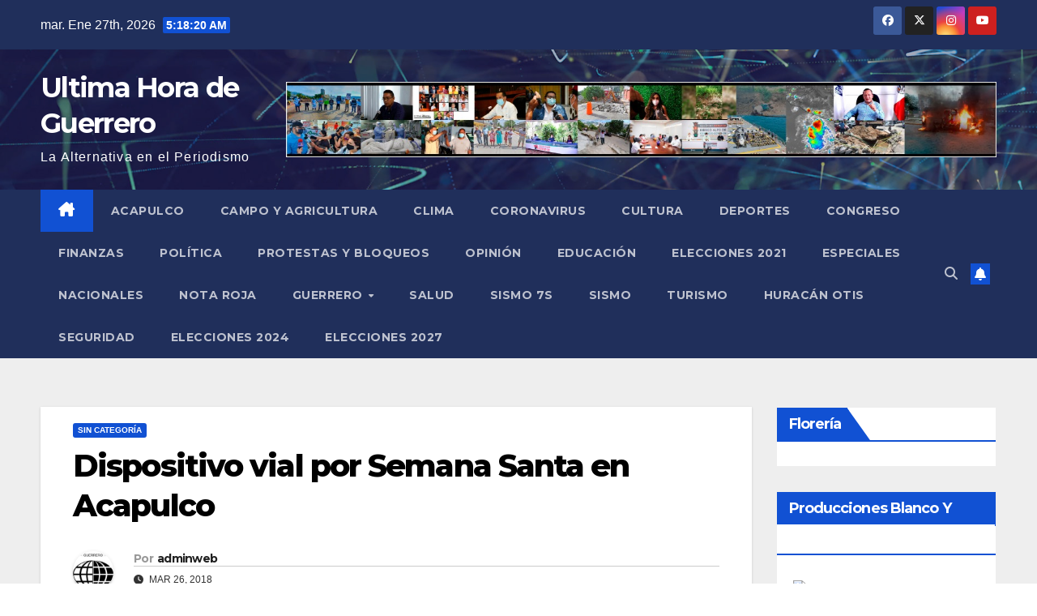

--- FILE ---
content_type: text/html; charset=UTF-8
request_url: https://www.ultimahoradeguerrero.com/dispositivo-vial-por-semana-santa-en-acapulco/
body_size: 22413
content:
<!DOCTYPE html>
<html lang="es">
<head>
<meta charset="UTF-8">
<meta name="viewport" content="width=device-width, initial-scale=1">
<link rel="profile" href="https://gmpg.org/xfn/11">
		    <!-- PVC Template -->
    <script type="text/template" id="pvc-stats-view-template">
    <i class="pvc-stats-icon medium" aria-hidden="true"><svg aria-hidden="true" focusable="false" data-prefix="far" data-icon="chart-bar" role="img" xmlns="http://www.w3.org/2000/svg" viewBox="0 0 512 512" class="svg-inline--fa fa-chart-bar fa-w-16 fa-2x"><path fill="currentColor" d="M396.8 352h22.4c6.4 0 12.8-6.4 12.8-12.8V108.8c0-6.4-6.4-12.8-12.8-12.8h-22.4c-6.4 0-12.8 6.4-12.8 12.8v230.4c0 6.4 6.4 12.8 12.8 12.8zm-192 0h22.4c6.4 0 12.8-6.4 12.8-12.8V140.8c0-6.4-6.4-12.8-12.8-12.8h-22.4c-6.4 0-12.8 6.4-12.8 12.8v198.4c0 6.4 6.4 12.8 12.8 12.8zm96 0h22.4c6.4 0 12.8-6.4 12.8-12.8V204.8c0-6.4-6.4-12.8-12.8-12.8h-22.4c-6.4 0-12.8 6.4-12.8 12.8v134.4c0 6.4 6.4 12.8 12.8 12.8zM496 400H48V80c0-8.84-7.16-16-16-16H16C7.16 64 0 71.16 0 80v336c0 17.67 14.33 32 32 32h464c8.84 0 16-7.16 16-16v-16c0-8.84-7.16-16-16-16zm-387.2-48h22.4c6.4 0 12.8-6.4 12.8-12.8v-70.4c0-6.4-6.4-12.8-12.8-12.8h-22.4c-6.4 0-12.8 6.4-12.8 12.8v70.4c0 6.4 6.4 12.8 12.8 12.8z" class=""></path></svg></i>
	 <%= total_view %> total views	<% if ( today_view > 0 ) { %>
		<span class="views_today">,  <%= today_view %> views today</span>
	<% } %>
	</span>
	</script>
		    <meta name='robots' content='index, follow, max-image-preview:large, max-snippet:-1, max-video-preview:-1' />

	<!-- This site is optimized with the Yoast SEO plugin v26.8 - https://yoast.com/product/yoast-seo-wordpress/ -->
	<title>Dispositivo vial por Semana Santa en Acapulco - Ultima Hora de Guerrero</title>
	<link rel="canonical" href="https://www.ultimahoradeguerrero.com/dispositivo-vial-por-semana-santa-en-acapulco/" />
	<meta property="og:locale" content="es_MX" />
	<meta property="og:type" content="article" />
	<meta property="og:title" content="Dispositivo vial por Semana Santa en Acapulco - Ultima Hora de Guerrero" />
	<meta property="og:description" content="* En momentos de mayor afluencia, serán desviados los vehículos del servicio público en su modalidad de colectivos (taxis amarillos) por la calle María Bonita para que transiten por la Costera Vieja. Acapulco, Gro., 26 de marzo de 2018.- El gobierno municipal, a través de la dirección de la Policía Vial, mantiene un dispositivo a [&hellip;]" />
	<meta property="og:url" content="https://www.ultimahoradeguerrero.com/dispositivo-vial-por-semana-santa-en-acapulco/" />
	<meta property="og:site_name" content="Ultima Hora de Guerrero" />
	<meta property="article:publisher" content="https://www.facebook.com/UltimaHoradeGuerrero" />
	<meta property="article:published_time" content="2018-03-27T04:01:06+00:00" />
	<meta property="og:image" content="https://www.ultimahoradeguerrero.com/wp-content/uploads/2018/03/Rafael-Rivas-1.jpg" />
	<meta property="og:image:width" content="2250" />
	<meta property="og:image:height" content="1500" />
	<meta property="og:image:type" content="image/jpeg" />
	<meta name="author" content="adminweb" />
	<meta name="twitter:card" content="summary_large_image" />
	<meta name="twitter:label1" content="Escrito por" />
	<meta name="twitter:data1" content="adminweb" />
	<meta name="twitter:label2" content="Tiempo de lectura" />
	<meta name="twitter:data2" content="3 minutos" />
	<script type="application/ld+json" class="yoast-schema-graph">{"@context":"https://schema.org","@graph":[{"@type":"Article","@id":"https://www.ultimahoradeguerrero.com/dispositivo-vial-por-semana-santa-en-acapulco/#article","isPartOf":{"@id":"https://www.ultimahoradeguerrero.com/dispositivo-vial-por-semana-santa-en-acapulco/"},"author":{"name":"adminweb","@id":"https://www.ultimahoradeguerrero.com/#/schema/person/a5bcf9d93a8b62dee3a88dc4642e24e0"},"headline":"Dispositivo vial por Semana Santa en Acapulco","datePublished":"2018-03-27T04:01:06+00:00","mainEntityOfPage":{"@id":"https://www.ultimahoradeguerrero.com/dispositivo-vial-por-semana-santa-en-acapulco/"},"wordCount":548,"publisher":{"@id":"https://www.ultimahoradeguerrero.com/#organization"},"inLanguage":"es"},{"@type":"WebPage","@id":"https://www.ultimahoradeguerrero.com/dispositivo-vial-por-semana-santa-en-acapulco/","url":"https://www.ultimahoradeguerrero.com/dispositivo-vial-por-semana-santa-en-acapulco/","name":"Dispositivo vial por Semana Santa en Acapulco - Ultima Hora de Guerrero","isPartOf":{"@id":"https://www.ultimahoradeguerrero.com/#website"},"datePublished":"2018-03-27T04:01:06+00:00","breadcrumb":{"@id":"https://www.ultimahoradeguerrero.com/dispositivo-vial-por-semana-santa-en-acapulco/#breadcrumb"},"inLanguage":"es","potentialAction":[{"@type":"ReadAction","target":["https://www.ultimahoradeguerrero.com/dispositivo-vial-por-semana-santa-en-acapulco/"]}]},{"@type":"BreadcrumbList","@id":"https://www.ultimahoradeguerrero.com/dispositivo-vial-por-semana-santa-en-acapulco/#breadcrumb","itemListElement":[{"@type":"ListItem","position":1,"name":"Inicio","item":"https://www.ultimahoradeguerrero.com/"},{"@type":"ListItem","position":2,"name":"Dispositivo vial por Semana Santa en Acapulco"}]},{"@type":"WebSite","@id":"https://www.ultimahoradeguerrero.com/#website","url":"https://www.ultimahoradeguerrero.com/","name":"Ultima Hora de Guerrero","description":"La Alternativa en el Periodismo","publisher":{"@id":"https://www.ultimahoradeguerrero.com/#organization"},"potentialAction":[{"@type":"SearchAction","target":{"@type":"EntryPoint","urlTemplate":"https://www.ultimahoradeguerrero.com/?s={search_term_string}"},"query-input":{"@type":"PropertyValueSpecification","valueRequired":true,"valueName":"search_term_string"}}],"inLanguage":"es"},{"@type":"Organization","@id":"https://www.ultimahoradeguerrero.com/#organization","name":"Ultima Hora de Guerrero","url":"https://www.ultimahoradeguerrero.com/","logo":{"@type":"ImageObject","inLanguage":"es","@id":"https://www.ultimahoradeguerrero.com/#/schema/logo/image/","url":"https://www.ultimahoradeguerrero.com/wp-content/uploads/2020/10/cropped-LOGO-REONOVADO-DIRECTORIO.jpg","contentUrl":"https://www.ultimahoradeguerrero.com/wp-content/uploads/2020/10/cropped-LOGO-REONOVADO-DIRECTORIO.jpg","width":1326,"height":307,"caption":"Ultima Hora de Guerrero"},"image":{"@id":"https://www.ultimahoradeguerrero.com/#/schema/logo/image/"},"sameAs":["https://www.facebook.com/UltimaHoradeGuerrero"]},{"@type":"Person","@id":"https://www.ultimahoradeguerrero.com/#/schema/person/a5bcf9d93a8b62dee3a88dc4642e24e0","name":"adminweb","image":{"@type":"ImageObject","inLanguage":"es","@id":"https://www.ultimahoradeguerrero.com/#/schema/person/image/","url":"https://secure.gravatar.com/avatar/f25354e3d213ca8064084b79b9dc2aca384aaf9635025a9b33b6e57c7f5d3b14?s=96&d=mm&r=g","contentUrl":"https://secure.gravatar.com/avatar/f25354e3d213ca8064084b79b9dc2aca384aaf9635025a9b33b6e57c7f5d3b14?s=96&d=mm&r=g","caption":"adminweb"},"description":"Plataforma informativa que renace de una tradición periodística con más de 40 años de experiencia. Medio cuya identidad social es la búsqueda de un periodismo crítico opinativo, marcando la diferencia con otros medios de comunicación; es decir, ser una Alternativa en el Periodismo de Guerrero.","url":"https://www.ultimahoradeguerrero.com/author/adminweb/"}]}</script>
	<!-- / Yoast SEO plugin. -->


<link rel='dns-prefetch' href='//www.googletagmanager.com' />
<link rel='dns-prefetch' href='//fonts.googleapis.com' />
<link rel='dns-prefetch' href='//pagead2.googlesyndication.com' />
<link rel="alternate" type="application/rss+xml" title="Ultima Hora de Guerrero &raquo; Feed" href="https://www.ultimahoradeguerrero.com/feed/" />
<link rel="alternate" title="oEmbed (JSON)" type="application/json+oembed" href="https://www.ultimahoradeguerrero.com/wp-json/oembed/1.0/embed?url=https%3A%2F%2Fwww.ultimahoradeguerrero.com%2Fdispositivo-vial-por-semana-santa-en-acapulco%2F" />
<link rel="alternate" title="oEmbed (XML)" type="text/xml+oembed" href="https://www.ultimahoradeguerrero.com/wp-json/oembed/1.0/embed?url=https%3A%2F%2Fwww.ultimahoradeguerrero.com%2Fdispositivo-vial-por-semana-santa-en-acapulco%2F&#038;format=xml" />
<style id='wp-img-auto-sizes-contain-inline-css'>
img:is([sizes=auto i],[sizes^="auto," i]){contain-intrinsic-size:3000px 1500px}
/*# sourceURL=wp-img-auto-sizes-contain-inline-css */
</style>
<style id='wp-emoji-styles-inline-css'>

	img.wp-smiley, img.emoji {
		display: inline !important;
		border: none !important;
		box-shadow: none !important;
		height: 1em !important;
		width: 1em !important;
		margin: 0 0.07em !important;
		vertical-align: -0.1em !important;
		background: none !important;
		padding: 0 !important;
	}
/*# sourceURL=wp-emoji-styles-inline-css */
</style>
<style id='wp-block-library-inline-css'>
:root{--wp-block-synced-color:#7a00df;--wp-block-synced-color--rgb:122,0,223;--wp-bound-block-color:var(--wp-block-synced-color);--wp-editor-canvas-background:#ddd;--wp-admin-theme-color:#007cba;--wp-admin-theme-color--rgb:0,124,186;--wp-admin-theme-color-darker-10:#006ba1;--wp-admin-theme-color-darker-10--rgb:0,107,160.5;--wp-admin-theme-color-darker-20:#005a87;--wp-admin-theme-color-darker-20--rgb:0,90,135;--wp-admin-border-width-focus:2px}@media (min-resolution:192dpi){:root{--wp-admin-border-width-focus:1.5px}}.wp-element-button{cursor:pointer}:root .has-very-light-gray-background-color{background-color:#eee}:root .has-very-dark-gray-background-color{background-color:#313131}:root .has-very-light-gray-color{color:#eee}:root .has-very-dark-gray-color{color:#313131}:root .has-vivid-green-cyan-to-vivid-cyan-blue-gradient-background{background:linear-gradient(135deg,#00d084,#0693e3)}:root .has-purple-crush-gradient-background{background:linear-gradient(135deg,#34e2e4,#4721fb 50%,#ab1dfe)}:root .has-hazy-dawn-gradient-background{background:linear-gradient(135deg,#faaca8,#dad0ec)}:root .has-subdued-olive-gradient-background{background:linear-gradient(135deg,#fafae1,#67a671)}:root .has-atomic-cream-gradient-background{background:linear-gradient(135deg,#fdd79a,#004a59)}:root .has-nightshade-gradient-background{background:linear-gradient(135deg,#330968,#31cdcf)}:root .has-midnight-gradient-background{background:linear-gradient(135deg,#020381,#2874fc)}:root{--wp--preset--font-size--normal:16px;--wp--preset--font-size--huge:42px}.has-regular-font-size{font-size:1em}.has-larger-font-size{font-size:2.625em}.has-normal-font-size{font-size:var(--wp--preset--font-size--normal)}.has-huge-font-size{font-size:var(--wp--preset--font-size--huge)}.has-text-align-center{text-align:center}.has-text-align-left{text-align:left}.has-text-align-right{text-align:right}.has-fit-text{white-space:nowrap!important}#end-resizable-editor-section{display:none}.aligncenter{clear:both}.items-justified-left{justify-content:flex-start}.items-justified-center{justify-content:center}.items-justified-right{justify-content:flex-end}.items-justified-space-between{justify-content:space-between}.screen-reader-text{border:0;clip-path:inset(50%);height:1px;margin:-1px;overflow:hidden;padding:0;position:absolute;width:1px;word-wrap:normal!important}.screen-reader-text:focus{background-color:#ddd;clip-path:none;color:#444;display:block;font-size:1em;height:auto;left:5px;line-height:normal;padding:15px 23px 14px;text-decoration:none;top:5px;width:auto;z-index:100000}html :where(.has-border-color){border-style:solid}html :where([style*=border-top-color]){border-top-style:solid}html :where([style*=border-right-color]){border-right-style:solid}html :where([style*=border-bottom-color]){border-bottom-style:solid}html :where([style*=border-left-color]){border-left-style:solid}html :where([style*=border-width]){border-style:solid}html :where([style*=border-top-width]){border-top-style:solid}html :where([style*=border-right-width]){border-right-style:solid}html :where([style*=border-bottom-width]){border-bottom-style:solid}html :where([style*=border-left-width]){border-left-style:solid}html :where(img[class*=wp-image-]){height:auto;max-width:100%}:where(figure){margin:0 0 1em}html :where(.is-position-sticky){--wp-admin--admin-bar--position-offset:var(--wp-admin--admin-bar--height,0px)}@media screen and (max-width:600px){html :where(.is-position-sticky){--wp-admin--admin-bar--position-offset:0px}}

/*# sourceURL=wp-block-library-inline-css */
</style><style id='global-styles-inline-css'>
:root{--wp--preset--aspect-ratio--square: 1;--wp--preset--aspect-ratio--4-3: 4/3;--wp--preset--aspect-ratio--3-4: 3/4;--wp--preset--aspect-ratio--3-2: 3/2;--wp--preset--aspect-ratio--2-3: 2/3;--wp--preset--aspect-ratio--16-9: 16/9;--wp--preset--aspect-ratio--9-16: 9/16;--wp--preset--color--black: #000000;--wp--preset--color--cyan-bluish-gray: #abb8c3;--wp--preset--color--white: #ffffff;--wp--preset--color--pale-pink: #f78da7;--wp--preset--color--vivid-red: #cf2e2e;--wp--preset--color--luminous-vivid-orange: #ff6900;--wp--preset--color--luminous-vivid-amber: #fcb900;--wp--preset--color--light-green-cyan: #7bdcb5;--wp--preset--color--vivid-green-cyan: #00d084;--wp--preset--color--pale-cyan-blue: #8ed1fc;--wp--preset--color--vivid-cyan-blue: #0693e3;--wp--preset--color--vivid-purple: #9b51e0;--wp--preset--gradient--vivid-cyan-blue-to-vivid-purple: linear-gradient(135deg,rgb(6,147,227) 0%,rgb(155,81,224) 100%);--wp--preset--gradient--light-green-cyan-to-vivid-green-cyan: linear-gradient(135deg,rgb(122,220,180) 0%,rgb(0,208,130) 100%);--wp--preset--gradient--luminous-vivid-amber-to-luminous-vivid-orange: linear-gradient(135deg,rgb(252,185,0) 0%,rgb(255,105,0) 100%);--wp--preset--gradient--luminous-vivid-orange-to-vivid-red: linear-gradient(135deg,rgb(255,105,0) 0%,rgb(207,46,46) 100%);--wp--preset--gradient--very-light-gray-to-cyan-bluish-gray: linear-gradient(135deg,rgb(238,238,238) 0%,rgb(169,184,195) 100%);--wp--preset--gradient--cool-to-warm-spectrum: linear-gradient(135deg,rgb(74,234,220) 0%,rgb(151,120,209) 20%,rgb(207,42,186) 40%,rgb(238,44,130) 60%,rgb(251,105,98) 80%,rgb(254,248,76) 100%);--wp--preset--gradient--blush-light-purple: linear-gradient(135deg,rgb(255,206,236) 0%,rgb(152,150,240) 100%);--wp--preset--gradient--blush-bordeaux: linear-gradient(135deg,rgb(254,205,165) 0%,rgb(254,45,45) 50%,rgb(107,0,62) 100%);--wp--preset--gradient--luminous-dusk: linear-gradient(135deg,rgb(255,203,112) 0%,rgb(199,81,192) 50%,rgb(65,88,208) 100%);--wp--preset--gradient--pale-ocean: linear-gradient(135deg,rgb(255,245,203) 0%,rgb(182,227,212) 50%,rgb(51,167,181) 100%);--wp--preset--gradient--electric-grass: linear-gradient(135deg,rgb(202,248,128) 0%,rgb(113,206,126) 100%);--wp--preset--gradient--midnight: linear-gradient(135deg,rgb(2,3,129) 0%,rgb(40,116,252) 100%);--wp--preset--font-size--small: 13px;--wp--preset--font-size--medium: 20px;--wp--preset--font-size--large: 36px;--wp--preset--font-size--x-large: 42px;--wp--preset--spacing--20: 0.44rem;--wp--preset--spacing--30: 0.67rem;--wp--preset--spacing--40: 1rem;--wp--preset--spacing--50: 1.5rem;--wp--preset--spacing--60: 2.25rem;--wp--preset--spacing--70: 3.38rem;--wp--preset--spacing--80: 5.06rem;--wp--preset--shadow--natural: 6px 6px 9px rgba(0, 0, 0, 0.2);--wp--preset--shadow--deep: 12px 12px 50px rgba(0, 0, 0, 0.4);--wp--preset--shadow--sharp: 6px 6px 0px rgba(0, 0, 0, 0.2);--wp--preset--shadow--outlined: 6px 6px 0px -3px rgb(255, 255, 255), 6px 6px rgb(0, 0, 0);--wp--preset--shadow--crisp: 6px 6px 0px rgb(0, 0, 0);}:root :where(.is-layout-flow) > :first-child{margin-block-start: 0;}:root :where(.is-layout-flow) > :last-child{margin-block-end: 0;}:root :where(.is-layout-flow) > *{margin-block-start: 24px;margin-block-end: 0;}:root :where(.is-layout-constrained) > :first-child{margin-block-start: 0;}:root :where(.is-layout-constrained) > :last-child{margin-block-end: 0;}:root :where(.is-layout-constrained) > *{margin-block-start: 24px;margin-block-end: 0;}:root :where(.is-layout-flex){gap: 24px;}:root :where(.is-layout-grid){gap: 24px;}body .is-layout-flex{display: flex;}.is-layout-flex{flex-wrap: wrap;align-items: center;}.is-layout-flex > :is(*, div){margin: 0;}body .is-layout-grid{display: grid;}.is-layout-grid > :is(*, div){margin: 0;}.has-black-color{color: var(--wp--preset--color--black) !important;}.has-cyan-bluish-gray-color{color: var(--wp--preset--color--cyan-bluish-gray) !important;}.has-white-color{color: var(--wp--preset--color--white) !important;}.has-pale-pink-color{color: var(--wp--preset--color--pale-pink) !important;}.has-vivid-red-color{color: var(--wp--preset--color--vivid-red) !important;}.has-luminous-vivid-orange-color{color: var(--wp--preset--color--luminous-vivid-orange) !important;}.has-luminous-vivid-amber-color{color: var(--wp--preset--color--luminous-vivid-amber) !important;}.has-light-green-cyan-color{color: var(--wp--preset--color--light-green-cyan) !important;}.has-vivid-green-cyan-color{color: var(--wp--preset--color--vivid-green-cyan) !important;}.has-pale-cyan-blue-color{color: var(--wp--preset--color--pale-cyan-blue) !important;}.has-vivid-cyan-blue-color{color: var(--wp--preset--color--vivid-cyan-blue) !important;}.has-vivid-purple-color{color: var(--wp--preset--color--vivid-purple) !important;}.has-black-background-color{background-color: var(--wp--preset--color--black) !important;}.has-cyan-bluish-gray-background-color{background-color: var(--wp--preset--color--cyan-bluish-gray) !important;}.has-white-background-color{background-color: var(--wp--preset--color--white) !important;}.has-pale-pink-background-color{background-color: var(--wp--preset--color--pale-pink) !important;}.has-vivid-red-background-color{background-color: var(--wp--preset--color--vivid-red) !important;}.has-luminous-vivid-orange-background-color{background-color: var(--wp--preset--color--luminous-vivid-orange) !important;}.has-luminous-vivid-amber-background-color{background-color: var(--wp--preset--color--luminous-vivid-amber) !important;}.has-light-green-cyan-background-color{background-color: var(--wp--preset--color--light-green-cyan) !important;}.has-vivid-green-cyan-background-color{background-color: var(--wp--preset--color--vivid-green-cyan) !important;}.has-pale-cyan-blue-background-color{background-color: var(--wp--preset--color--pale-cyan-blue) !important;}.has-vivid-cyan-blue-background-color{background-color: var(--wp--preset--color--vivid-cyan-blue) !important;}.has-vivid-purple-background-color{background-color: var(--wp--preset--color--vivid-purple) !important;}.has-black-border-color{border-color: var(--wp--preset--color--black) !important;}.has-cyan-bluish-gray-border-color{border-color: var(--wp--preset--color--cyan-bluish-gray) !important;}.has-white-border-color{border-color: var(--wp--preset--color--white) !important;}.has-pale-pink-border-color{border-color: var(--wp--preset--color--pale-pink) !important;}.has-vivid-red-border-color{border-color: var(--wp--preset--color--vivid-red) !important;}.has-luminous-vivid-orange-border-color{border-color: var(--wp--preset--color--luminous-vivid-orange) !important;}.has-luminous-vivid-amber-border-color{border-color: var(--wp--preset--color--luminous-vivid-amber) !important;}.has-light-green-cyan-border-color{border-color: var(--wp--preset--color--light-green-cyan) !important;}.has-vivid-green-cyan-border-color{border-color: var(--wp--preset--color--vivid-green-cyan) !important;}.has-pale-cyan-blue-border-color{border-color: var(--wp--preset--color--pale-cyan-blue) !important;}.has-vivid-cyan-blue-border-color{border-color: var(--wp--preset--color--vivid-cyan-blue) !important;}.has-vivid-purple-border-color{border-color: var(--wp--preset--color--vivid-purple) !important;}.has-vivid-cyan-blue-to-vivid-purple-gradient-background{background: var(--wp--preset--gradient--vivid-cyan-blue-to-vivid-purple) !important;}.has-light-green-cyan-to-vivid-green-cyan-gradient-background{background: var(--wp--preset--gradient--light-green-cyan-to-vivid-green-cyan) !important;}.has-luminous-vivid-amber-to-luminous-vivid-orange-gradient-background{background: var(--wp--preset--gradient--luminous-vivid-amber-to-luminous-vivid-orange) !important;}.has-luminous-vivid-orange-to-vivid-red-gradient-background{background: var(--wp--preset--gradient--luminous-vivid-orange-to-vivid-red) !important;}.has-very-light-gray-to-cyan-bluish-gray-gradient-background{background: var(--wp--preset--gradient--very-light-gray-to-cyan-bluish-gray) !important;}.has-cool-to-warm-spectrum-gradient-background{background: var(--wp--preset--gradient--cool-to-warm-spectrum) !important;}.has-blush-light-purple-gradient-background{background: var(--wp--preset--gradient--blush-light-purple) !important;}.has-blush-bordeaux-gradient-background{background: var(--wp--preset--gradient--blush-bordeaux) !important;}.has-luminous-dusk-gradient-background{background: var(--wp--preset--gradient--luminous-dusk) !important;}.has-pale-ocean-gradient-background{background: var(--wp--preset--gradient--pale-ocean) !important;}.has-electric-grass-gradient-background{background: var(--wp--preset--gradient--electric-grass) !important;}.has-midnight-gradient-background{background: var(--wp--preset--gradient--midnight) !important;}.has-small-font-size{font-size: var(--wp--preset--font-size--small) !important;}.has-medium-font-size{font-size: var(--wp--preset--font-size--medium) !important;}.has-large-font-size{font-size: var(--wp--preset--font-size--large) !important;}.has-x-large-font-size{font-size: var(--wp--preset--font-size--x-large) !important;}
/*# sourceURL=global-styles-inline-css */
</style>

<style id='classic-theme-styles-inline-css'>
/*! This file is auto-generated */
.wp-block-button__link{color:#fff;background-color:#32373c;border-radius:9999px;box-shadow:none;text-decoration:none;padding:calc(.667em + 2px) calc(1.333em + 2px);font-size:1.125em}.wp-block-file__button{background:#32373c;color:#fff;text-decoration:none}
/*# sourceURL=/wp-includes/css/classic-themes.min.css */
</style>
<link rel='stylesheet' id='a3-pvc-style-css' href='https://www.ultimahoradeguerrero.com/wp-content/plugins/page-views-count/assets/css/style.min.css?ver=2.8.7' media='all' />
<link rel='stylesheet' id='cmplz-general-css' href='https://www.ultimahoradeguerrero.com/wp-content/plugins/complianz-gdpr/assets/css/cookieblocker.min.css?ver=1756231424' media='all' />
<link rel='stylesheet' id='newsup-fonts-css' href='//fonts.googleapis.com/css?family=Montserrat%3A400%2C500%2C700%2C800%7CWork%2BSans%3A300%2C400%2C500%2C600%2C700%2C800%2C900%26display%3Dswap&#038;subset=latin%2Clatin-ext' media='all' />
<link rel='stylesheet' id='bootstrap-css' href='https://www.ultimahoradeguerrero.com/wp-content/themes/newsup/css/bootstrap.css?ver=51262e931090d7fcfce4410143541bea' media='all' />
<link rel='stylesheet' id='newsup-style-css' href='https://www.ultimahoradeguerrero.com/wp-content/themes/newsup/style.css?ver=51262e931090d7fcfce4410143541bea' media='all' />
<link rel='stylesheet' id='newsup-default-css' href='https://www.ultimahoradeguerrero.com/wp-content/themes/newsup/css/colors/default.css?ver=51262e931090d7fcfce4410143541bea' media='all' />
<link rel='stylesheet' id='font-awesome-5-all-css' href='https://www.ultimahoradeguerrero.com/wp-content/themes/newsup/css/font-awesome/css/all.min.css?ver=51262e931090d7fcfce4410143541bea' media='all' />
<link rel='stylesheet' id='font-awesome-4-shim-css' href='https://www.ultimahoradeguerrero.com/wp-content/themes/newsup/css/font-awesome/css/v4-shims.min.css?ver=51262e931090d7fcfce4410143541bea' media='all' />
<link rel='stylesheet' id='owl-carousel-css' href='https://www.ultimahoradeguerrero.com/wp-content/themes/newsup/css/owl.carousel.css?ver=51262e931090d7fcfce4410143541bea' media='all' />
<link rel='stylesheet' id='smartmenus-css' href='https://www.ultimahoradeguerrero.com/wp-content/themes/newsup/css/jquery.smartmenus.bootstrap.css?ver=51262e931090d7fcfce4410143541bea' media='all' />
<link rel='stylesheet' id='newsup-custom-css-css' href='https://www.ultimahoradeguerrero.com/wp-content/themes/newsup/inc/ansar/customize/css/customizer.css?ver=1.0' media='all' />
<link rel='stylesheet' id='simple-social-icons-font-css' href='https://www.ultimahoradeguerrero.com/wp-content/plugins/simple-social-icons/css/style.css?ver=4.0.0' media='all' />
<link rel='stylesheet' id='a3pvc-css' href='//www.ultimahoradeguerrero.com/wp-content/uploads/sass/pvc.min.css?ver=1741287641' media='all' />
<script src="https://www.ultimahoradeguerrero.com/wp-includes/js/jquery/jquery.min.js?ver=3.7.1" id="jquery-core-js"></script>
<script src="https://www.ultimahoradeguerrero.com/wp-includes/js/jquery/jquery-migrate.min.js?ver=3.4.1" id="jquery-migrate-js"></script>
<script src="https://www.ultimahoradeguerrero.com/wp-includes/js/underscore.min.js?ver=1.13.7" id="underscore-js"></script>
<script src="https://www.ultimahoradeguerrero.com/wp-includes/js/backbone.min.js?ver=1.6.0" id="backbone-js"></script>
<script id="a3-pvc-backbone-js-extra">
var pvc_vars = {"rest_api_url":"https://www.ultimahoradeguerrero.com/wp-json/pvc/v1","ajax_url":"https://www.ultimahoradeguerrero.com/wp-admin/admin-ajax.php","security":"76a8536b33","ajax_load_type":"rest_api"};
//# sourceURL=a3-pvc-backbone-js-extra
</script>
<script src="https://www.ultimahoradeguerrero.com/wp-content/plugins/page-views-count/assets/js/pvc.backbone.min.js?ver=2.8.7" id="a3-pvc-backbone-js"></script>
<script src="https://www.ultimahoradeguerrero.com/wp-content/themes/newsup/js/navigation.js?ver=51262e931090d7fcfce4410143541bea" id="newsup-navigation-js"></script>
<script src="https://www.ultimahoradeguerrero.com/wp-content/themes/newsup/js/bootstrap.js?ver=51262e931090d7fcfce4410143541bea" id="bootstrap-js"></script>
<script src="https://www.ultimahoradeguerrero.com/wp-content/themes/newsup/js/owl.carousel.min.js?ver=51262e931090d7fcfce4410143541bea" id="owl-carousel-min-js"></script>
<script src="https://www.ultimahoradeguerrero.com/wp-content/themes/newsup/js/jquery.smartmenus.js?ver=51262e931090d7fcfce4410143541bea" id="smartmenus-js-js"></script>
<script src="https://www.ultimahoradeguerrero.com/wp-content/themes/newsup/js/jquery.smartmenus.bootstrap.js?ver=51262e931090d7fcfce4410143541bea" id="bootstrap-smartmenus-js-js"></script>
<script src="https://www.ultimahoradeguerrero.com/wp-content/themes/newsup/js/jquery.marquee.js?ver=51262e931090d7fcfce4410143541bea" id="newsup-marquee-js-js"></script>
<script src="https://www.ultimahoradeguerrero.com/wp-content/themes/newsup/js/main.js?ver=51262e931090d7fcfce4410143541bea" id="newsup-main-js-js"></script>

<!-- Google tag (gtag.js) snippet added by Site Kit -->
<!-- Fragmento de código de Google Analytics añadido por Site Kit -->
<script src="https://www.googletagmanager.com/gtag/js?id=GT-P8Z9GKF" id="google_gtagjs-js" async></script>
<script id="google_gtagjs-js-after">
window.dataLayer = window.dataLayer || [];function gtag(){dataLayer.push(arguments);}
gtag("set","linker",{"domains":["www.ultimahoradeguerrero.com"]});
gtag("js", new Date());
gtag("set", "developer_id.dZTNiMT", true);
gtag("config", "GT-P8Z9GKF", {"googlesitekit_post_type":"post"});
 window._googlesitekit = window._googlesitekit || {}; window._googlesitekit.throttledEvents = []; window._googlesitekit.gtagEvent = (name, data) => { var key = JSON.stringify( { name, data } ); if ( !! window._googlesitekit.throttledEvents[ key ] ) { return; } window._googlesitekit.throttledEvents[ key ] = true; setTimeout( () => { delete window._googlesitekit.throttledEvents[ key ]; }, 5 ); gtag( "event", name, { ...data, event_source: "site-kit" } ); }; 
//# sourceURL=google_gtagjs-js-after
</script>
<link rel="https://api.w.org/" href="https://www.ultimahoradeguerrero.com/wp-json/" /><link rel="alternate" title="JSON" type="application/json" href="https://www.ultimahoradeguerrero.com/wp-json/wp/v2/posts/3032" /><link rel="EditURI" type="application/rsd+xml" title="RSD" href="https://www.ultimahoradeguerrero.com/xmlrpc.php?rsd" />
<meta name="generator" content="Site Kit by Google 1.171.0" /><!-- Analytics by WP Statistics - https://wp-statistics.com -->
 
<style type="text/css" id="custom-background-css">
    .wrapper { background-color: #eee; }
</style>

<!-- Metaetiquetas de Google AdSense añadidas por Site Kit -->
<meta name="google-adsense-platform-account" content="ca-host-pub-2644536267352236">
<meta name="google-adsense-platform-domain" content="sitekit.withgoogle.com">
<!-- Acabar con las metaetiquetas de Google AdSense añadidas por Site Kit -->
    <style type="text/css">
            body .site-title a,
        body .site-description {
            color: #fff;
        }

        .site-branding-text .site-title a {
                font-size: px;
            }

            @media only screen and (max-width: 640px) {
                .site-branding-text .site-title a {
                    font-size: 40px;

                }
            }

            @media only screen and (max-width: 375px) {
                .site-branding-text .site-title a {
                    font-size: 32px;

                }
            }

        </style>
    
<!-- Fragmento de código de Google Adsense añadido por Site Kit -->
<script async src="https://pagead2.googlesyndication.com/pagead/js/adsbygoogle.js?client=ca-pub-9407821225479042&amp;host=ca-host-pub-2644536267352236" crossorigin="anonymous"></script>

<!-- Final del fragmento de código de Google Adsense añadido por Site Kit -->
<script data-ad-client="ca-pub-9407821225479042" async src="https://pagead2.googlesyndication.com/pagead/js/adsbygoogle.js"></script><link rel="icon" href="https://www.ultimahoradeguerrero.com/wp-content/uploads/2016/09/perfil-pagina-150x150.jpg" sizes="32x32" />
<link rel="icon" href="https://www.ultimahoradeguerrero.com/wp-content/uploads/2016/09/perfil-pagina.jpg" sizes="192x192" />
<link rel="apple-touch-icon" href="https://www.ultimahoradeguerrero.com/wp-content/uploads/2016/09/perfil-pagina.jpg" />
<meta name="msapplication-TileImage" content="https://www.ultimahoradeguerrero.com/wp-content/uploads/2016/09/perfil-pagina.jpg" />
</head>
<body data-rsssl=1 class="wp-singular post-template-default single single-post postid-3032 single-format-standard wp-embed-responsive wp-theme-newsup ta-hide-date-author-in-list" >

<div id="page" class="site">
<a class="skip-link screen-reader-text" href="#content">
Saltar al contenido</a>
  <div class="wrapper" id="custom-background-css">
    <header class="mg-headwidget">
      <!--==================== TOP BAR ====================-->
      <div class="mg-head-detail hidden-xs">
    <div class="container-fluid">
        <div class="row align-items-center">
            <div class="col-md-6 col-xs-12">
                <ul class="info-left">
                                <li>mar. Ene 27th, 2026                 <span  id="time" class="time"></span>
                        </li>
                        </ul>
            </div>
            <div class="col-md-6 col-xs-12">
                <ul class="mg-social info-right">
                            <li>
            <a  href="https://www.facebook.com/UltimaHoradeGuerrero/">
                <span class="icon-soci facebook">
                    <i class="fab fa-facebook"></i>
                </span> 
            </a>
        </li>
                <li>
            <a href="https://twitter.com/UltimaHoraGro">
                <span class="icon-soci x-twitter">
                    <i class="fa-brands fa-x-twitter"></i>
                </span>
            </a>
        </li>
                <li>
            <a  href="https://www.instagram.com/ultima_hora_gro/">
                <span class="icon-soci instagram">
                    <i class="fab fa-instagram"></i>
                </span>
            </a>
        </li>
                <li>
            <a  href="https://www.youtube.com/channel/UCfg5bvXH3RS-Utuem-i-gjg">
                <span class="icon-soci youtube">
                    <i class="fab fa-youtube"></i>
                </span>
            </a>
        </li>
                        </ul>
            </div>
        </div>
    </div>
</div>
      <div class="clearfix"></div>

      
      <div class="mg-nav-widget-area-back" style='background-image: url("https://www.ultimahoradeguerrero.com/wp-content/themes/newsup/images/head-back.jpg" );'>
                <div class="overlay">
          <div class="inner"  style="background-color:rgba(32,47,91,0.4);" > 
              <div class="container-fluid">
                  <div class="mg-nav-widget-area">
                    <div class="row align-items-center">
                      <div class="col-md-3 text-center-xs">
                        <div class="navbar-header">
                          <div class="site-logo">
                                                      </div>
                          <div class="site-branding-text ">
                                                            <p class="site-title"> <a href="https://www.ultimahoradeguerrero.com/" rel="home">Ultima Hora de Guerrero</a></p>
                                                            <p class="site-description">La Alternativa en el Periodismo</p>
                          </div>    
                        </div>
                      </div>
                                              <div class="col-md-9">                 <div class="header-ads">
                    <a class="pull-right" # href="#"
                        target="_blank"  >
                        <img width="1280" height="137" src="https://www.ultimahoradeguerrero.com/wp-content/uploads/2020/10/WhatsApp-Image-2020-10-19-at-2.16.26-PM.jpeg" class="attachment-full size-full" alt="" decoding="async" fetchpriority="high" srcset="https://www.ultimahoradeguerrero.com/wp-content/uploads/2020/10/WhatsApp-Image-2020-10-19-at-2.16.26-PM.jpeg 1280w, https://www.ultimahoradeguerrero.com/wp-content/uploads/2020/10/WhatsApp-Image-2020-10-19-at-2.16.26-PM-300x32.jpeg 300w, https://www.ultimahoradeguerrero.com/wp-content/uploads/2020/10/WhatsApp-Image-2020-10-19-at-2.16.26-PM-1024x110.jpeg 1024w, https://www.ultimahoradeguerrero.com/wp-content/uploads/2020/10/WhatsApp-Image-2020-10-19-at-2.16.26-PM-768x82.jpeg 768w" sizes="(max-width: 1280px) 100vw, 1280px" />                    </a>
                </div>
            </div>
            <!-- Trending line END -->
                                </div>
                  </div>
              </div>
          </div>
        </div>
      </div>
    <div class="mg-menu-full">
      <nav class="navbar navbar-expand-lg navbar-wp">
        <div class="container-fluid">
          <!-- Right nav -->
          <div class="m-header align-items-center">
                            <a class="mobilehomebtn" href="https://www.ultimahoradeguerrero.com"><span class="fa-solid fa-house-chimney"></span></a>
              <!-- navbar-toggle -->
              <button class="navbar-toggler mx-auto" type="button" data-toggle="collapse" data-target="#navbar-wp" aria-controls="navbarSupportedContent" aria-expanded="false" aria-label="Cambiar navegación">
                <span class="burger">
                  <span class="burger-line"></span>
                  <span class="burger-line"></span>
                  <span class="burger-line"></span>
                </span>
              </button>
              <!-- /navbar-toggle -->
                          <div class="dropdown show mg-search-box pr-2">
                <a class="dropdown-toggle msearch ml-auto" href="#" role="button" id="dropdownMenuLink" data-toggle="dropdown" aria-haspopup="true" aria-expanded="false">
                <i class="fas fa-search"></i>
                </a> 
                <div class="dropdown-menu searchinner" aria-labelledby="dropdownMenuLink">
                    <form role="search" method="get" id="searchform" action="https://www.ultimahoradeguerrero.com/">
  <div class="input-group">
    <input type="search" class="form-control" placeholder="Buscar" value="" name="s" />
    <span class="input-group-btn btn-default">
    <button type="submit" class="btn"> <i class="fas fa-search"></i> </button>
    </span> </div>
</form>                </div>
            </div>
                  <a href="#" target="_blank" class="btn-bell btn-theme mx-2"><i class="fa fa-bell"></i></a>
                      
          </div>
          <!-- /Right nav --> 
          <div class="collapse navbar-collapse" id="navbar-wp">
            <div class="d-md-block">
              <ul id="menu-categorias" class="nav navbar-nav mr-auto "><li class="active home"><a class="homebtn" href="https://www.ultimahoradeguerrero.com"><span class='fa-solid fa-house-chimney'></span></a></li><li id="menu-item-36266" class="menu-item menu-item-type-taxonomy menu-item-object-category menu-item-36266"><a class="nav-link" title="Acapulco" href="https://www.ultimahoradeguerrero.com/category/acapulco/">Acapulco</a></li>
<li id="menu-item-69921" class="menu-item menu-item-type-taxonomy menu-item-object-category menu-item-69921"><a class="nav-link" title="Campo y Agricultura" href="https://www.ultimahoradeguerrero.com/category/campo-y-agricultura/">Campo y Agricultura</a></li>
<li id="menu-item-69922" class="menu-item menu-item-type-taxonomy menu-item-object-category menu-item-69922"><a class="nav-link" title="Clima" href="https://www.ultimahoradeguerrero.com/category/clima/">Clima</a></li>
<li id="menu-item-36949" class="menu-item menu-item-type-taxonomy menu-item-object-category menu-item-36949"><a class="nav-link" title="Coronavirus" href="https://www.ultimahoradeguerrero.com/category/coronavirus/">Coronavirus</a></li>
<li id="menu-item-36272" class="menu-item menu-item-type-taxonomy menu-item-object-category menu-item-36272"><a class="nav-link" title="Cultura" href="https://www.ultimahoradeguerrero.com/category/cultura/">Cultura</a></li>
<li id="menu-item-36270" class="menu-item menu-item-type-taxonomy menu-item-object-category menu-item-36270"><a class="nav-link" title="Deportes" href="https://www.ultimahoradeguerrero.com/category/deportes/">Deportes</a></li>
<li id="menu-item-39099" class="menu-item menu-item-type-taxonomy menu-item-object-category menu-item-39099"><a class="nav-link" title="Congreso" href="https://www.ultimahoradeguerrero.com/category/congreso/">Congreso</a></li>
<li id="menu-item-69930" class="menu-item menu-item-type-taxonomy menu-item-object-category menu-item-69930"><a class="nav-link" title="Finanzas" href="https://www.ultimahoradeguerrero.com/category/finanzas/">Finanzas</a></li>
<li id="menu-item-36268" class="menu-item menu-item-type-taxonomy menu-item-object-category menu-item-36268"><a class="nav-link" title="Política" href="https://www.ultimahoradeguerrero.com/category/politica/">Política</a></li>
<li id="menu-item-65213" class="menu-item menu-item-type-taxonomy menu-item-object-category menu-item-65213"><a class="nav-link" title="Protestas y Bloqueos" href="https://www.ultimahoradeguerrero.com/category/protestas-y-bloqueos/">Protestas y Bloqueos</a></li>
<li id="menu-item-36269" class="menu-item menu-item-type-taxonomy menu-item-object-category menu-item-36269"><a class="nav-link" title="Opinión" href="https://www.ultimahoradeguerrero.com/category/opinion/">Opinión</a></li>
<li id="menu-item-37329" class="menu-item menu-item-type-taxonomy menu-item-object-category menu-item-37329"><a class="nav-link" title="Educación" href="https://www.ultimahoradeguerrero.com/category/educacion/">Educación</a></li>
<li id="menu-item-49294" class="menu-item menu-item-type-taxonomy menu-item-object-category menu-item-49294"><a class="nav-link" title="Elecciones 2021" href="https://www.ultimahoradeguerrero.com/category/elecciones-2021/">Elecciones 2021</a></li>
<li id="menu-item-36271" class="menu-item menu-item-type-taxonomy menu-item-object-category menu-item-36271"><a class="nav-link" title="Especiales" href="https://www.ultimahoradeguerrero.com/category/especiales/">Especiales</a></li>
<li id="menu-item-36267" class="menu-item menu-item-type-taxonomy menu-item-object-category menu-item-36267"><a class="nav-link" title="Nacionales" href="https://www.ultimahoradeguerrero.com/category/guerrero/nacionales/">Nacionales</a></li>
<li id="menu-item-36985" class="menu-item menu-item-type-taxonomy menu-item-object-category menu-item-36985"><a class="nav-link" title="Nota roja" href="https://www.ultimahoradeguerrero.com/category/nota-roja/">Nota roja</a></li>
<li id="menu-item-36265" class="menu-item menu-item-type-taxonomy menu-item-object-category menu-item-has-children menu-item-36265 dropdown"><a class="nav-link" title="Guerrero" href="https://www.ultimahoradeguerrero.com/category/guerrero/" data-toggle="dropdown" class="dropdown-toggle">Guerrero </a>
<ul role="menu" class=" dropdown-menu">
	<li id="menu-item-37225" class="menu-item menu-item-type-taxonomy menu-item-object-category menu-item-37225"><a class="dropdown-item" title="Acatepec" href="https://www.ultimahoradeguerrero.com/category/guerrero/acatepec/">Acatepec</a></li>
	<li id="menu-item-37226" class="menu-item menu-item-type-taxonomy menu-item-object-category menu-item-37226"><a class="dropdown-item" title="Ahuacuotzingo" href="https://www.ultimahoradeguerrero.com/category/guerrero/ahuacuotzingo/">Ahuacuotzingo</a></li>
	<li id="menu-item-37227" class="menu-item menu-item-type-taxonomy menu-item-object-category menu-item-37227"><a class="dropdown-item" title="Ajuchitlán del Progreso" href="https://www.ultimahoradeguerrero.com/category/guerrero/ajuchitlan-del-progreso/">Ajuchitlán del Progreso</a></li>
	<li id="menu-item-37228" class="menu-item menu-item-type-taxonomy menu-item-object-category menu-item-37228"><a class="dropdown-item" title="Alcozauca de Guerrero" href="https://www.ultimahoradeguerrero.com/category/guerrero/alcozauca-de-guerrero/">Alcozauca de Guerrero</a></li>
	<li id="menu-item-37229" class="menu-item menu-item-type-taxonomy menu-item-object-category menu-item-37229"><a class="dropdown-item" title="Alpoyeca" href="https://www.ultimahoradeguerrero.com/category/guerrero/alpoyeca/">Alpoyeca</a></li>
	<li id="menu-item-37230" class="menu-item menu-item-type-taxonomy menu-item-object-category menu-item-37230"><a class="dropdown-item" title="Apaxtla de Castrejón" href="https://www.ultimahoradeguerrero.com/category/guerrero/apaxtla-de-castrejon/">Apaxtla de Castrejón</a></li>
	<li id="menu-item-37231" class="menu-item menu-item-type-taxonomy menu-item-object-category menu-item-37231"><a class="dropdown-item" title="Arcelia" href="https://www.ultimahoradeguerrero.com/category/guerrero/arcelia/">Arcelia</a></li>
	<li id="menu-item-37232" class="menu-item menu-item-type-taxonomy menu-item-object-category menu-item-37232"><a class="dropdown-item" title="Atenango del Río" href="https://www.ultimahoradeguerrero.com/category/guerrero/atenango-del-rio/">Atenango del Río</a></li>
	<li id="menu-item-37233" class="menu-item menu-item-type-taxonomy menu-item-object-category menu-item-37233"><a class="dropdown-item" title="Atlamajalcingo del Monte" href="https://www.ultimahoradeguerrero.com/category/guerrero/atlamajalcingo-del-monte/">Atlamajalcingo del Monte</a></li>
	<li id="menu-item-37234" class="menu-item menu-item-type-taxonomy menu-item-object-category menu-item-37234"><a class="dropdown-item" title="Atlixtac" href="https://www.ultimahoradeguerrero.com/category/guerrero/atlixtac/">Atlixtac</a></li>
	<li id="menu-item-37235" class="menu-item menu-item-type-taxonomy menu-item-object-category menu-item-37235"><a class="dropdown-item" title="Atoyac de Álvarez" href="https://www.ultimahoradeguerrero.com/category/guerrero/atoyac-de-alvarez/">Atoyac de Álvarez</a></li>
	<li id="menu-item-37236" class="menu-item menu-item-type-taxonomy menu-item-object-category menu-item-37236"><a class="dropdown-item" title="Ayutla" href="https://www.ultimahoradeguerrero.com/category/guerrero/ayutla/">Ayutla</a></li>
	<li id="menu-item-37237" class="menu-item menu-item-type-taxonomy menu-item-object-category menu-item-37237"><a class="dropdown-item" title="Azoyú" href="https://www.ultimahoradeguerrero.com/category/guerrero/azoyu/">Azoyú</a></li>
	<li id="menu-item-37238" class="menu-item menu-item-type-taxonomy menu-item-object-category menu-item-37238"><a class="dropdown-item" title="Benito Juárez" href="https://www.ultimahoradeguerrero.com/category/guerrero/benito-juarez/">Benito Juárez</a></li>
	<li id="menu-item-37239" class="menu-item menu-item-type-taxonomy menu-item-object-category menu-item-37239"><a class="dropdown-item" title="Buenavista de Cuéllar" href="https://www.ultimahoradeguerrero.com/category/guerrero/buenavista-de-cuellar/">Buenavista de Cuéllar</a></li>
	<li id="menu-item-37240" class="menu-item menu-item-type-taxonomy menu-item-object-category menu-item-37240"><a class="dropdown-item" title="Chilapa de Álvarez" href="https://www.ultimahoradeguerrero.com/category/guerrero/chilapa-de-alvarez/">Chilapa de Álvarez</a></li>
	<li id="menu-item-37241" class="menu-item menu-item-type-taxonomy menu-item-object-category menu-item-37241"><a class="dropdown-item" title="Chilpancingo de los Bravo" href="https://www.ultimahoradeguerrero.com/category/guerrero/chilpancingo-de-los-bravo/">Chilpancingo de los Bravo</a></li>
	<li id="menu-item-37242" class="menu-item menu-item-type-taxonomy menu-item-object-category menu-item-37242"><a class="dropdown-item" title="Coahuayutla de José María Izazaga" href="https://www.ultimahoradeguerrero.com/category/guerrero/coahuayutla-de-jose-maria-izazaga/">Coahuayutla de José María Izazaga</a></li>
	<li id="menu-item-37243" class="menu-item menu-item-type-taxonomy menu-item-object-category menu-item-37243"><a class="dropdown-item" title="Cochoapa el Grande" href="https://www.ultimahoradeguerrero.com/category/guerrero/cochoapa-el-grande/">Cochoapa el Grande</a></li>
	<li id="menu-item-37244" class="menu-item menu-item-type-taxonomy menu-item-object-category menu-item-37244"><a class="dropdown-item" title="Cocula" href="https://www.ultimahoradeguerrero.com/category/guerrero/cocula/">Cocula</a></li>
	<li id="menu-item-37245" class="menu-item menu-item-type-taxonomy menu-item-object-category menu-item-37245"><a class="dropdown-item" title="Copala" href="https://www.ultimahoradeguerrero.com/category/guerrero/copala/">Copala</a></li>
	<li id="menu-item-37246" class="menu-item menu-item-type-taxonomy menu-item-object-category menu-item-37246"><a class="dropdown-item" title="Copalillo" href="https://www.ultimahoradeguerrero.com/category/guerrero/copalillo/">Copalillo</a></li>
	<li id="menu-item-37247" class="menu-item menu-item-type-taxonomy menu-item-object-category menu-item-37247"><a class="dropdown-item" title="Copanatoyac" href="https://www.ultimahoradeguerrero.com/category/guerrero/copanatoyac/">Copanatoyac</a></li>
	<li id="menu-item-37248" class="menu-item menu-item-type-taxonomy menu-item-object-category menu-item-37248"><a class="dropdown-item" title="Coyuca de Benítez" href="https://www.ultimahoradeguerrero.com/category/guerrero/coyuca-de-benitez/">Coyuca de Benítez</a></li>
	<li id="menu-item-37249" class="menu-item menu-item-type-taxonomy menu-item-object-category menu-item-37249"><a class="dropdown-item" title="Coyuca de Catalán" href="https://www.ultimahoradeguerrero.com/category/guerrero/coyuca-de-catalan/">Coyuca de Catalán</a></li>
	<li id="menu-item-37250" class="menu-item menu-item-type-taxonomy menu-item-object-category menu-item-37250"><a class="dropdown-item" title="Cuajinicuilapa" href="https://www.ultimahoradeguerrero.com/category/guerrero/cuajinicuilapa/">Cuajinicuilapa</a></li>
	<li id="menu-item-37251" class="menu-item menu-item-type-taxonomy menu-item-object-category menu-item-37251"><a class="dropdown-item" title="Cualác" href="https://www.ultimahoradeguerrero.com/category/guerrero/cualac/">Cualác</a></li>
	<li id="menu-item-37252" class="menu-item menu-item-type-taxonomy menu-item-object-category menu-item-37252"><a class="dropdown-item" title="Cuautepec" href="https://www.ultimahoradeguerrero.com/category/guerrero/cuautepec/">Cuautepec</a></li>
	<li id="menu-item-37253" class="menu-item menu-item-type-taxonomy menu-item-object-category menu-item-37253"><a class="dropdown-item" title="Cuetzala del Progreso" href="https://www.ultimahoradeguerrero.com/category/guerrero/cuetzala-del-progreso/">Cuetzala del Progreso</a></li>
	<li id="menu-item-37254" class="menu-item menu-item-type-taxonomy menu-item-object-category menu-item-37254"><a class="dropdown-item" title="Cutzamala de Pinzón" href="https://www.ultimahoradeguerrero.com/category/guerrero/cutzamala-de-pinzon/">Cutzamala de Pinzón</a></li>
	<li id="menu-item-37255" class="menu-item menu-item-type-taxonomy menu-item-object-category menu-item-37255"><a class="dropdown-item" title="Huamuxtitlán" href="https://www.ultimahoradeguerrero.com/category/guerrero/huamuxtitlan/">Huamuxtitlán</a></li>
	<li id="menu-item-37257" class="menu-item menu-item-type-taxonomy menu-item-object-category menu-item-37257"><a class="dropdown-item" title="Iguala de la Independencia" href="https://www.ultimahoradeguerrero.com/category/guerrero/iguala-de-la-independencia/">Iguala de la Independencia</a></li>
	<li id="menu-item-37258" class="menu-item menu-item-type-taxonomy menu-item-object-category menu-item-37258"><a class="dropdown-item" title="Igualapa" href="https://www.ultimahoradeguerrero.com/category/guerrero/igualapa/">Igualapa</a></li>
	<li id="menu-item-37259" class="menu-item menu-item-type-taxonomy menu-item-object-category menu-item-37259"><a class="dropdown-item" title="Iliatenco" href="https://www.ultimahoradeguerrero.com/category/guerrero/iliatenco/">Iliatenco</a></li>
	<li id="menu-item-37260" class="menu-item menu-item-type-taxonomy menu-item-object-category menu-item-37260"><a class="dropdown-item" title="Ixcateopan de Cuauhtémoc" href="https://www.ultimahoradeguerrero.com/category/guerrero/ixcateopan-de-cuauhtemoc/">Ixcateopan de Cuauhtémoc</a></li>
	<li id="menu-item-37261" class="menu-item menu-item-type-taxonomy menu-item-object-category menu-item-37261"><a class="dropdown-item" title="Juchitán" href="https://www.ultimahoradeguerrero.com/category/guerrero/juchitan/">Juchitán</a></li>
	<li id="menu-item-37262" class="menu-item menu-item-type-taxonomy menu-item-object-category menu-item-37262"><a class="dropdown-item" title="Leonardo Bravo" href="https://www.ultimahoradeguerrero.com/category/guerrero/leonardo-bravo/">Leonardo Bravo</a></li>
	<li id="menu-item-37263" class="menu-item menu-item-type-taxonomy menu-item-object-category menu-item-37263"><a class="dropdown-item" title="Malinaltepec" href="https://www.ultimahoradeguerrero.com/category/guerrero/malinaltepec/">Malinaltepec</a></li>
	<li id="menu-item-37264" class="menu-item menu-item-type-taxonomy menu-item-object-category menu-item-37264"><a class="dropdown-item" title="Marquelia" href="https://www.ultimahoradeguerrero.com/category/guerrero/marquelia/">Marquelia</a></li>
	<li id="menu-item-37256" class="menu-item menu-item-type-taxonomy menu-item-object-category menu-item-37256"><a class="dropdown-item" title="Huitzuco de los Figueroa" href="https://www.ultimahoradeguerrero.com/category/guerrero/huitzuco-de-los-figueroa/">Huitzuco de los Figueroa</a></li>
	<li id="menu-item-37265" class="menu-item menu-item-type-taxonomy menu-item-object-category menu-item-37265"><a class="dropdown-item" title="Mártir de Cuilapan" href="https://www.ultimahoradeguerrero.com/category/guerrero/martir-de-cuilapan/">Mártir de Cuilapan</a></li>
	<li id="menu-item-37266" class="menu-item menu-item-type-taxonomy menu-item-object-category menu-item-37266"><a class="dropdown-item" title="Metlatónoc" href="https://www.ultimahoradeguerrero.com/category/guerrero/metlatonoc/">Metlatónoc</a></li>
	<li id="menu-item-37267" class="menu-item menu-item-type-taxonomy menu-item-object-category menu-item-37267"><a class="dropdown-item" title="Mochitlán" href="https://www.ultimahoradeguerrero.com/category/guerrero/mochitlan/">Mochitlán</a></li>
	<li id="menu-item-37268" class="menu-item menu-item-type-taxonomy menu-item-object-category menu-item-37268"><a class="dropdown-item" title="Municipio de Eduardo Neri" href="https://www.ultimahoradeguerrero.com/category/guerrero/municipio-de-eduardo-neri/">Municipio de Eduardo Neri</a></li>
	<li id="menu-item-37269" class="menu-item menu-item-type-taxonomy menu-item-object-category menu-item-37269"><a class="dropdown-item" title="Municipio de Florencio Villarreal" href="https://www.ultimahoradeguerrero.com/category/guerrero/municipio-de-florencio-villarreal/">Municipio de Florencio Villarreal</a></li>
	<li id="menu-item-37270" class="menu-item menu-item-type-taxonomy menu-item-object-category menu-item-37270"><a class="dropdown-item" title="Municipio de General Canuto A. Neri" href="https://www.ultimahoradeguerrero.com/category/guerrero/municipio-de-general-canuto-a-neri/">Municipio de General Canuto A. Neri</a></li>
	<li id="menu-item-37271" class="menu-item menu-item-type-taxonomy menu-item-object-category menu-item-37271"><a class="dropdown-item" title="Municipio de José Joaquín de Herrera" href="https://www.ultimahoradeguerrero.com/category/guerrero/municipio-de-jose-joaquin-de-herrera/">Municipio de José Joaquín de Herrera</a></li>
	<li id="menu-item-37272" class="menu-item menu-item-type-taxonomy menu-item-object-category menu-item-37272"><a class="dropdown-item" title="Municipio de Juan R. Escudero" href="https://www.ultimahoradeguerrero.com/category/guerrero/municipio-de-juan-r-escudero/">Municipio de Juan R. Escudero</a></li>
	<li id="menu-item-37273" class="menu-item menu-item-type-taxonomy menu-item-object-category menu-item-37273"><a class="dropdown-item" title="Municipio de La Unión de Isidoro Montes de Oca" href="https://www.ultimahoradeguerrero.com/category/guerrero/municipio-de-la-union-de-isidoro-montes-de-oca/">Municipio de La Unión de Isidoro Montes de Oca</a></li>
	<li id="menu-item-37274" class="menu-item menu-item-type-taxonomy menu-item-object-category menu-item-37274"><a class="dropdown-item" title="Municipio de Pedro Ascencio Alquisiras" href="https://www.ultimahoradeguerrero.com/category/guerrero/municipio-de-pedro-ascencio-alquisiras/">Municipio de Pedro Ascencio Alquisiras</a></li>
	<li id="menu-item-37275" class="menu-item menu-item-type-taxonomy menu-item-object-category menu-item-37275"><a class="dropdown-item" title="Municipio de San Miguel Totolapan" href="https://www.ultimahoradeguerrero.com/category/guerrero/municipio-de-san-miguel-totolapan/">Municipio de San Miguel Totolapan</a></li>
	<li id="menu-item-37276" class="menu-item menu-item-type-taxonomy menu-item-object-category menu-item-37276"><a class="dropdown-item" title="Municipio General Heliodoro Castillo" href="https://www.ultimahoradeguerrero.com/category/guerrero/municipio-general-heliodoro-castillo/">Municipio General Heliodoro Castillo</a></li>
	<li id="menu-item-37277" class="menu-item menu-item-type-taxonomy menu-item-object-category menu-item-37277"><a class="dropdown-item" title="Olinalá" href="https://www.ultimahoradeguerrero.com/category/guerrero/olinala/">Olinalá</a></li>
	<li id="menu-item-37278" class="menu-item menu-item-type-taxonomy menu-item-object-category menu-item-37278"><a class="dropdown-item" title="Ometepec" href="https://www.ultimahoradeguerrero.com/category/guerrero/ometepec/">Ometepec</a></li>
	<li id="menu-item-37279" class="menu-item menu-item-type-taxonomy menu-item-object-category menu-item-37279"><a class="dropdown-item" title="Petatlán" href="https://www.ultimahoradeguerrero.com/category/guerrero/petatlan/">Petatlán</a></li>
	<li id="menu-item-37280" class="menu-item menu-item-type-taxonomy menu-item-object-category menu-item-37280"><a class="dropdown-item" title="Pilcaya" href="https://www.ultimahoradeguerrero.com/category/guerrero/pilcaya/">Pilcaya</a></li>
	<li id="menu-item-37281" class="menu-item menu-item-type-taxonomy menu-item-object-category menu-item-37281"><a class="dropdown-item" title="Pungarabato" href="https://www.ultimahoradeguerrero.com/category/guerrero/pungarabato/">Pungarabato</a></li>
	<li id="menu-item-37282" class="menu-item menu-item-type-taxonomy menu-item-object-category menu-item-37282"><a class="dropdown-item" title="Quechultenango" href="https://www.ultimahoradeguerrero.com/category/guerrero/quechultenango/">Quechultenango</a></li>
	<li id="menu-item-37283" class="menu-item menu-item-type-taxonomy menu-item-object-category menu-item-37283"><a class="dropdown-item" title="San Luis Acatlán" href="https://www.ultimahoradeguerrero.com/category/guerrero/san-luis-acatlan/">San Luis Acatlán</a></li>
	<li id="menu-item-37284" class="menu-item menu-item-type-taxonomy menu-item-object-category menu-item-37284"><a class="dropdown-item" title="San Marcos" href="https://www.ultimahoradeguerrero.com/category/guerrero/san-marcos/">San Marcos</a></li>
	<li id="menu-item-37285" class="menu-item menu-item-type-taxonomy menu-item-object-category menu-item-37285"><a class="dropdown-item" title="Taxco de Alarcón" href="https://www.ultimahoradeguerrero.com/category/guerrero/taxco-de-alarcon/">Taxco de Alarcón</a></li>
	<li id="menu-item-37286" class="menu-item menu-item-type-taxonomy menu-item-object-category menu-item-37286"><a class="dropdown-item" title="Tecoanapa" href="https://www.ultimahoradeguerrero.com/category/guerrero/tecoanapa/">Tecoanapa</a></li>
	<li id="menu-item-37287" class="menu-item menu-item-type-taxonomy menu-item-object-category menu-item-37287"><a class="dropdown-item" title="Tecpan de Galeana" href="https://www.ultimahoradeguerrero.com/category/guerrero/tecpan-de-galeana/">Tecpan de Galeana</a></li>
	<li id="menu-item-37288" class="menu-item menu-item-type-taxonomy menu-item-object-category menu-item-37288"><a class="dropdown-item" title="Teloloapan" href="https://www.ultimahoradeguerrero.com/category/guerrero/teloloapan/">Teloloapan</a></li>
	<li id="menu-item-37289" class="menu-item menu-item-type-taxonomy menu-item-object-category menu-item-37289"><a class="dropdown-item" title="Tepecoacuilco de Trujano" href="https://www.ultimahoradeguerrero.com/category/guerrero/tepecoacuilco-de-trujano/">Tepecoacuilco de Trujano</a></li>
	<li id="menu-item-37290" class="menu-item menu-item-type-taxonomy menu-item-object-category menu-item-37290"><a class="dropdown-item" title="Tetipac" href="https://www.ultimahoradeguerrero.com/category/guerrero/tetipac/">Tetipac</a></li>
	<li id="menu-item-37291" class="menu-item menu-item-type-taxonomy menu-item-object-category menu-item-37291"><a class="dropdown-item" title="Tixtla de Guerrero" href="https://www.ultimahoradeguerrero.com/category/guerrero/tixtla-de-guerrero/">Tixtla de Guerrero</a></li>
	<li id="menu-item-37292" class="menu-item menu-item-type-taxonomy menu-item-object-category menu-item-37292"><a class="dropdown-item" title="Tlacoachistlahuaca" href="https://www.ultimahoradeguerrero.com/category/guerrero/tlacoachistlahuaca/">Tlacoachistlahuaca</a></li>
	<li id="menu-item-37293" class="menu-item menu-item-type-taxonomy menu-item-object-category menu-item-37293"><a class="dropdown-item" title="Tlacoapa" href="https://www.ultimahoradeguerrero.com/category/guerrero/tlacoapa/">Tlacoapa</a></li>
	<li id="menu-item-37294" class="menu-item menu-item-type-taxonomy menu-item-object-category menu-item-37294"><a class="dropdown-item" title="Tlalchapa" href="https://www.ultimahoradeguerrero.com/category/guerrero/tlalchapa/">Tlalchapa</a></li>
	<li id="menu-item-37295" class="menu-item menu-item-type-taxonomy menu-item-object-category menu-item-37295"><a class="dropdown-item" title="Tlalixtaquilla de Maldonado" href="https://www.ultimahoradeguerrero.com/category/guerrero/tlalixtaquilla-de-maldonado/">Tlalixtaquilla de Maldonado</a></li>
	<li id="menu-item-37296" class="menu-item menu-item-type-taxonomy menu-item-object-category menu-item-37296"><a class="dropdown-item" title="Tlapa de Comonfort" href="https://www.ultimahoradeguerrero.com/category/guerrero/tlapa-de-comonfort/">Tlapa de Comonfort</a></li>
	<li id="menu-item-37297" class="menu-item menu-item-type-taxonomy menu-item-object-category menu-item-37297"><a class="dropdown-item" title="Tlapehuala" href="https://www.ultimahoradeguerrero.com/category/guerrero/tlapehuala/">Tlapehuala</a></li>
	<li id="menu-item-37298" class="menu-item menu-item-type-taxonomy menu-item-object-category menu-item-37298"><a class="dropdown-item" title="Xalpatláhuac" href="https://www.ultimahoradeguerrero.com/category/guerrero/xalpatlahuac/">Xalpatláhuac</a></li>
	<li id="menu-item-37299" class="menu-item menu-item-type-taxonomy menu-item-object-category menu-item-37299"><a class="dropdown-item" title="Xochihuehuetlán" href="https://www.ultimahoradeguerrero.com/category/guerrero/xochihuehuetlan/">Xochihuehuetlán</a></li>
	<li id="menu-item-37300" class="menu-item menu-item-type-taxonomy menu-item-object-category menu-item-37300"><a class="dropdown-item" title="Xochistlahuaca" href="https://www.ultimahoradeguerrero.com/category/guerrero/xochistlahuaca/">Xochistlahuaca</a></li>
	<li id="menu-item-37301" class="menu-item menu-item-type-taxonomy menu-item-object-category menu-item-37301"><a class="dropdown-item" title="Zapotitlán Tablas" href="https://www.ultimahoradeguerrero.com/category/guerrero/zapotitlan-tablas/">Zapotitlán Tablas</a></li>
	<li id="menu-item-37302" class="menu-item menu-item-type-taxonomy menu-item-object-category menu-item-37302"><a class="dropdown-item" title="Zihuatanejo de Azueta" href="https://www.ultimahoradeguerrero.com/category/guerrero/zihuatanejo-de-azueta/">Zihuatanejo de Azueta</a></li>
	<li id="menu-item-37303" class="menu-item menu-item-type-taxonomy menu-item-object-category menu-item-37303"><a class="dropdown-item" title="Zirándaro" href="https://www.ultimahoradeguerrero.com/category/guerrero/zirandaro/">Zirándaro</a></li>
	<li id="menu-item-37304" class="menu-item menu-item-type-taxonomy menu-item-object-category menu-item-37304"><a class="dropdown-item" title="Zitlala" href="https://www.ultimahoradeguerrero.com/category/guerrero/zitlala/">Zitlala</a></li>
</ul>
</li>
<li id="menu-item-39887" class="menu-item menu-item-type-taxonomy menu-item-object-category menu-item-39887"><a class="nav-link" title="Salud" href="https://www.ultimahoradeguerrero.com/category/salud/">Salud</a></li>
<li id="menu-item-55800" class="menu-item menu-item-type-taxonomy menu-item-object-category menu-item-55800"><a class="nav-link" title="Sismo 7S" href="https://www.ultimahoradeguerrero.com/category/sismo-7s/">Sismo 7S</a></li>
<li id="menu-item-65212" class="menu-item menu-item-type-taxonomy menu-item-object-category menu-item-65212"><a class="nav-link" title="Sismo" href="https://www.ultimahoradeguerrero.com/category/sismo/">Sismo</a></li>
<li id="menu-item-39885" class="menu-item menu-item-type-taxonomy menu-item-object-category menu-item-39885"><a class="nav-link" title="Turismo" href="https://www.ultimahoradeguerrero.com/category/turismo/">Turismo</a></li>
<li id="menu-item-95795" class="menu-item menu-item-type-taxonomy menu-item-object-category menu-item-95795"><a class="nav-link" title="Huracán Otis" href="https://www.ultimahoradeguerrero.com/category/huracan-otis/">Huracán Otis</a></li>
<li id="menu-item-95796" class="menu-item menu-item-type-taxonomy menu-item-object-category menu-item-95796"><a class="nav-link" title="Seguridad" href="https://www.ultimahoradeguerrero.com/category/seguridad/">Seguridad</a></li>
<li id="menu-item-95800" class="menu-item menu-item-type-taxonomy menu-item-object-category menu-item-95800"><a class="nav-link" title="Elecciones 2024" href="https://www.ultimahoradeguerrero.com/category/elecciones-2024/">Elecciones 2024</a></li>
<li id="menu-item-112417" class="menu-item menu-item-type-taxonomy menu-item-object-category menu-item-112417"><a class="nav-link" title="Elecciones 2027" href="https://www.ultimahoradeguerrero.com/category/elecciones-2027/">Elecciones 2027</a></li>
</ul>            </div>      
          </div>
          <!-- Right nav -->
          <div class="desk-header d-lg-flex pl-3 ml-auto my-2 my-lg-0 position-relative align-items-center">
                        <div class="dropdown show mg-search-box pr-2">
                <a class="dropdown-toggle msearch ml-auto" href="#" role="button" id="dropdownMenuLink" data-toggle="dropdown" aria-haspopup="true" aria-expanded="false">
                <i class="fas fa-search"></i>
                </a> 
                <div class="dropdown-menu searchinner" aria-labelledby="dropdownMenuLink">
                    <form role="search" method="get" id="searchform" action="https://www.ultimahoradeguerrero.com/">
  <div class="input-group">
    <input type="search" class="form-control" placeholder="Buscar" value="" name="s" />
    <span class="input-group-btn btn-default">
    <button type="submit" class="btn"> <i class="fas fa-search"></i> </button>
    </span> </div>
</form>                </div>
            </div>
                  <a href="#" target="_blank" class="btn-bell btn-theme mx-2"><i class="fa fa-bell"></i></a>
                  </div>
          <!-- /Right nav -->
      </div>
      </nav> <!-- /Navigation -->
    </div>
</header>
<div class="clearfix"></div> <!-- =========================
     Page Content Section      
============================== -->
<main id="content" class="single-class content">
  <!--container-->
    <div class="container-fluid">
      <!--row-->
        <div class="row">
                  <div class="col-lg-9 col-md-8">
                                <div class="mg-blog-post-box"> 
                    <div class="mg-header">
                        <div class="mg-blog-category"><a class="newsup-categories category-color-1" href="https://www.ultimahoradeguerrero.com/category/sin-categoria/" alt="Ver todas las entradas en Sin categoría"> 
                                 Sin categoría
                             </a></div>                        <h1 class="title single"> <a title="Enlace permanente a:Dispositivo vial por Semana Santa en Acapulco">
                            Dispositivo vial por Semana Santa en Acapulco</a>
                        </h1>
                                                <div class="media mg-info-author-block"> 
                                                        <a class="mg-author-pic" href="https://www.ultimahoradeguerrero.com/author/adminweb/"> <img alt='' src='https://secure.gravatar.com/avatar/f25354e3d213ca8064084b79b9dc2aca384aaf9635025a9b33b6e57c7f5d3b14?s=150&#038;d=mm&#038;r=g' srcset='https://secure.gravatar.com/avatar/f25354e3d213ca8064084b79b9dc2aca384aaf9635025a9b33b6e57c7f5d3b14?s=300&#038;d=mm&#038;r=g 2x' class='avatar avatar-150 photo' height='150' width='150' decoding='async'/> </a>
                                                        <div class="media-body">
                                                            <h4 class="media-heading"><span>Por</span><a href="https://www.ultimahoradeguerrero.com/author/adminweb/">adminweb</a></h4>
                                                            <span class="mg-blog-date"><i class="fas fa-clock"></i> 
                                    Mar 26, 2018                                </span>
                                                        </div>
                        </div>
                                            </div>
                                        <article class="page-content-single small single">
                        <p><strong>* En momentos de mayor afluencia, serán desviados los vehículos del servicio público en su modalidad de colectivos (taxis amarillos) por la calle María Bonita para que transiten por la Costera Vieja.</strong></p>
<p>Acapulco, Gro., 26 de marzo de 2018.- El gobierno municipal, a través de la dirección de la Policía Vial, mantiene un dispositivo a fin de que visitantes y locales disfruten de la temporada vacacional, para lo cual, se emiten recomendaciones y se toman medidas para agilizar la circulación.</p>
<p>El titular de la dependencia, Rafael Rivas Valdés, señaló que de acuerdo a las instrucciones del alcalde Evodio Velázquez, se coadyuva con otras instancias de gobierno y con dependencias municipales para lograr un saldo blanco y la circulación, sobre todo en las principales vías, sea más ágil.</p>
<p>Detalló que en lo que se refiere a la Costera Miguel Alemán, en momentos de mayor afluencia, serán desviados los vehículos del servicio público en su modalidad de colectivos (taxis amarillos) por la calle María Bonita para que transiten por la Costera Vieja.</p>
<p>De igual forma, explicó que se han sostenido reuniones con los responsables de las diferentes empresas que proveen a los negocios y hoteles de la zona turística a fin de que lo hagan en horario que no afecten en demasía la circulación.</p>
<p>Rivas Valdés dijo que en lo que se refiere a los autobuses de turismo,  la medida de no estacionarse en la Costera Miguel Alemán sigue vigente, es decir, no se les permitirá que permanezcan en la principal vía, tal como se ha venido haciendo los fines de semana y otras temporadas. Afirmó que a los choferes de autobuses se les da tolerancia para que realicen el ascenso y descenso de sus pasajeros y se les indica que se retiren.</p>
<p>En lo referente a la avenida Escénica, sostuvo que se mantiene una estrecha coordinación con autoridades de Tránsito Estatal, para inhibir el paso de vehículos pesados, privilegiando a aquellos que provean bienes de primera necesidad y que sea esencial su paso por esta vía. Señaló que se mantiene la presencia de motociclistas del Grupo Delta para apoyar en horas de mayor afluencia vehicular, implementando los contraflujos necesarios y brindando el apoyo que requieran los conductores.</p>
<p>De igual forma, se mantendrá una estrecha colaboración con la Policía Federal en el boulevard de Las Naciones para el mismo fin y se dará atención a eventos que se lleguen a registrar en otras vías que no sean de la competencia municipal.</p>
<p>Rivas Valdés agregó que en los puntos de control que se han establecido en diferentes sitios en coordinación con otras instancias de gobierno, se tiene la presencia de elementos de la corporación, a fin de que conductores y vehículos cumplan con todos los requisitos para circular, así como también que los motociclistas utilicen casco y los conductores hagan lo propio con el cinturón de seguridad, ya que además de estar tipificado en el reglamento, es una cuestión de seguridad. Finalmente pidió a los automovilistas no conducir bajos los influjos del alcohol.</p>
<div class="pvc_clear"></div>
<p id="pvc_stats_3032" class="pvc_stats all  pvc_load_by_ajax_update" data-element-id="3032" style=""><i class="pvc-stats-icon medium" aria-hidden="true"><svg aria-hidden="true" focusable="false" data-prefix="far" data-icon="chart-bar" role="img" xmlns="http://www.w3.org/2000/svg" viewBox="0 0 512 512" class="svg-inline--fa fa-chart-bar fa-w-16 fa-2x"><path fill="currentColor" d="M396.8 352h22.4c6.4 0 12.8-6.4 12.8-12.8V108.8c0-6.4-6.4-12.8-12.8-12.8h-22.4c-6.4 0-12.8 6.4-12.8 12.8v230.4c0 6.4 6.4 12.8 12.8 12.8zm-192 0h22.4c6.4 0 12.8-6.4 12.8-12.8V140.8c0-6.4-6.4-12.8-12.8-12.8h-22.4c-6.4 0-12.8 6.4-12.8 12.8v198.4c0 6.4 6.4 12.8 12.8 12.8zm96 0h22.4c6.4 0 12.8-6.4 12.8-12.8V204.8c0-6.4-6.4-12.8-12.8-12.8h-22.4c-6.4 0-12.8 6.4-12.8 12.8v134.4c0 6.4 6.4 12.8 12.8 12.8zM496 400H48V80c0-8.84-7.16-16-16-16H16C7.16 64 0 71.16 0 80v336c0 17.67 14.33 32 32 32h464c8.84 0 16-7.16 16-16v-16c0-8.84-7.16-16-16-16zm-387.2-48h22.4c6.4 0 12.8-6.4 12.8-12.8v-70.4c0-6.4-6.4-12.8-12.8-12.8h-22.4c-6.4 0-12.8 6.4-12.8 12.8v70.4c0 6.4 6.4 12.8 12.8 12.8z" class=""></path></svg></i> <img decoding="async" width="16" height="16" alt="Loading" src="https://www.ultimahoradeguerrero.com/wp-content/plugins/page-views-count/ajax-loader-2x.gif" border=0 /></p>
<div class="pvc_clear"></div>
        <script>
        function pinIt() {
        var e = document.createElement('script');
        e.setAttribute('type','text/javascript');
        e.setAttribute('charset','UTF-8');
        e.setAttribute('src','https://assets.pinterest.com/js/pinmarklet.js?r='+Math.random()*99999999);
        document.body.appendChild(e);
        }
        </script>
        <div class="post-share">
            <div class="post-share-icons cf">
                <a href="https://www.facebook.com/sharer.php?u=https%3A%2F%2Fwww.ultimahoradeguerrero.com%2Fdispositivo-vial-por-semana-santa-en-acapulco%2F" class="link facebook" target="_blank" >
                    <i class="fab fa-facebook"></i>
                </a>
                <a href="http://twitter.com/share?url=https%3A%2F%2Fwww.ultimahoradeguerrero.com%2Fdispositivo-vial-por-semana-santa-en-acapulco%2F&#038;text=Dispositivo%20vial%20por%20Semana%20Santa%20en%20Acapulco" class="link x-twitter" target="_blank">
                    <i class="fa-brands fa-x-twitter"></i>
                </a>
                <a href="mailto:?subject=Dispositivo%20vial%20por%20Semana%20Santa%20en%20Acapulco&#038;body=https%3A%2F%2Fwww.ultimahoradeguerrero.com%2Fdispositivo-vial-por-semana-santa-en-acapulco%2F" class="link email" target="_blank" >
                    <i class="fas fa-envelope"></i>
                </a>
                <a href="https://www.linkedin.com/sharing/share-offsite/?url=https%3A%2F%2Fwww.ultimahoradeguerrero.com%2Fdispositivo-vial-por-semana-santa-en-acapulco%2F&#038;title=Dispositivo%20vial%20por%20Semana%20Santa%20en%20Acapulco" class="link linkedin" target="_blank" >
                    <i class="fab fa-linkedin"></i>
                </a>
                <a href="https://telegram.me/share/url?url=https%3A%2F%2Fwww.ultimahoradeguerrero.com%2Fdispositivo-vial-por-semana-santa-en-acapulco%2F&#038;text&#038;title=Dispositivo%20vial%20por%20Semana%20Santa%20en%20Acapulco" class="link telegram" target="_blank" >
                    <i class="fab fa-telegram"></i>
                </a>
                <a href="javascript:pinIt();" class="link pinterest">
                    <i class="fab fa-pinterest"></i>
                </a>
                <a class="print-r" href="javascript:window.print()">
                    <i class="fas fa-print"></i>
                </a>  
            </div>
        </div>
                            <div class="clearfix mb-3"></div>
                        
	<nav class="navigation post-navigation" aria-label="Entradas">
		<h2 class="screen-reader-text">Navegación de entradas</h2>
		<div class="nav-links"><div class="nav-previous"><a href="https://www.ultimahoradeguerrero.com/recolecta-zonatur-mas-de-500-toneladas-de-desechos-de-la-franja-turistica/" rel="prev">Recolecta Zonatur más de 500 toneladas de desechos de la franja turística <div class="fa fa-angle-double-right"></div><span></span></a></div><div class="nav-next"><a href="https://www.ultimahoradeguerrero.com/brindan-pc-y-salud-municipal-cerca-de-100-atenciones-a-visitantes/" rel="next"><div class="fa fa-angle-double-left"></div><span></span> Brindan PC y Salud municipal cerca de 100 atenciones a visitantes</a></div></div>
	</nav>                                          </article>
                </div>
                        <div class="media mg-info-author-block">
            <a class="mg-author-pic" href="https://www.ultimahoradeguerrero.com/author/adminweb/"><img alt='' src='https://secure.gravatar.com/avatar/f25354e3d213ca8064084b79b9dc2aca384aaf9635025a9b33b6e57c7f5d3b14?s=150&#038;d=mm&#038;r=g' srcset='https://secure.gravatar.com/avatar/f25354e3d213ca8064084b79b9dc2aca384aaf9635025a9b33b6e57c7f5d3b14?s=300&#038;d=mm&#038;r=g 2x' class='avatar avatar-150 photo' height='150' width='150' loading='lazy' decoding='async'/></a>
                <div class="media-body">
                  <h4 class="media-heading">Por <a href ="https://www.ultimahoradeguerrero.com/author/adminweb/">adminweb</a></h4>
                  <p>Plataforma informativa que renace de una tradición periodística con más de 40 años de experiencia. 

Medio cuya identidad social es la búsqueda de un periodismo crítico opinativo, marcando la diferencia con otros medios de comunicación; es decir, ser una Alternativa en el Periodismo de Guerrero.</p>
                </div>
            </div>
                <div class="mg-featured-slider p-3 mb-4">
            <!--Start mg-realated-slider -->
            <!-- mg-sec-title -->
            <div class="mg-sec-title">
                <h4>Entrada relacionada</h4>
            </div>
            <!-- // mg-sec-title -->
            <div class="row">
                <!-- featured_post -->
                                    <!-- blog -->
                    <div class="col-md-4">
                        <div class="mg-blog-post-3 minh back-img mb-md-0 mb-2" 
                                                style="background-image: url('https://www.ultimahoradeguerrero.com/wp-content/uploads/2026/01/WhatsApp-Image-2026-01-23-at-12.18.57-PM.jpeg');" >
                            <div class="mg-blog-inner">
                                <div class="mg-blog-category"><a class="newsup-categories category-color-1" href="https://www.ultimahoradeguerrero.com/category/sin-categoria/" alt="Ver todas las entradas en Sin categoría"> 
                                 Sin categoría
                             </a></div>                                <h4 class="title"> <a href="https://www.ultimahoradeguerrero.com/localizan-a-un-hombre-asesinado-a-golpes-en-la-colonia-el-pri-en-acapulco/" title="Permalink to: Localizan a un hombre asesinado a golpes en la colonia El PRI en Acapulco">
                                  Localizan a un hombre asesinado a golpes en la colonia El PRI en Acapulco</a>
                                 </h4>
                                <div class="mg-blog-meta"> 
                                                                        <span class="mg-blog-date">
                                        <i class="fas fa-clock"></i>
                                        Ene 23, 2026                                    </span>
                                            <a class="auth" href="https://www.ultimahoradeguerrero.com/author/adminweb/">
            <i class="fas fa-user-circle"></i>adminweb        </a>
     
                                </div>   
                            </div>
                        </div>
                    </div>
                    <!-- blog -->
                                        <!-- blog -->
                    <div class="col-md-4">
                        <div class="mg-blog-post-3 minh back-img mb-md-0 mb-2" 
                                                style="background-image: url('https://www.ultimahoradeguerrero.com/wp-content/uploads/2026/01/Jesus-Uriostegui.jpg');" >
                            <div class="mg-blog-inner">
                                <div class="mg-blog-category"><a class="newsup-categories category-color-1" href="https://www.ultimahoradeguerrero.com/category/sin-categoria/" alt="Ver todas las entradas en Sin categoría"> 
                                 Sin categoría
                             </a></div>                                <h4 class="title"> <a href="https://www.ultimahoradeguerrero.com/uriostegui-respalda-a-sheinbaum-y-llama-a-privilegiar-el-dialogo-en-la-reforma-electoral/" title="Permalink to: Urióstegui respalda a Sheinbaum y llama a privilegiar el diálogo en la reforma electoral">
                                  Urióstegui respalda a Sheinbaum y llama a privilegiar el diálogo en la reforma electoral</a>
                                 </h4>
                                <div class="mg-blog-meta"> 
                                                                        <span class="mg-blog-date">
                                        <i class="fas fa-clock"></i>
                                        Ene 21, 2026                                    </span>
                                            <a class="auth" href="https://www.ultimahoradeguerrero.com/author/adminweb/">
            <i class="fas fa-user-circle"></i>adminweb        </a>
     
                                </div>   
                            </div>
                        </div>
                    </div>
                    <!-- blog -->
                                        <!-- blog -->
                    <div class="col-md-4">
                        <div class="mg-blog-post-3 minh back-img mb-md-0 mb-2" 
                                                style="background-image: url('https://www.ultimahoradeguerrero.com/wp-content/uploads/2026/01/WhatsApp-Image-2026-01-20-at-5.11.59-PM.jpeg');" >
                            <div class="mg-blog-inner">
                                <div class="mg-blog-category"><a class="newsup-categories category-color-1" href="https://www.ultimahoradeguerrero.com/category/sin-categoria/" alt="Ver todas las entradas en Sin categoría"> 
                                 Sin categoría
                             </a></div>                                <h4 class="title"> <a href="https://www.ultimahoradeguerrero.com/entrega-evelyn-salgado-estimulos-a-la-jubilacion-a-878-trabajadores-de-la-educacion-de-guerrero/" title="Permalink to: Entrega Evelyn Salgado estímulos a la jubilación a 878 trabajadores de la educación de Guerrero">
                                  Entrega Evelyn Salgado estímulos a la jubilación a 878 trabajadores de la educación de Guerrero</a>
                                 </h4>
                                <div class="mg-blog-meta"> 
                                                                        <span class="mg-blog-date">
                                        <i class="fas fa-clock"></i>
                                        Ene 20, 2026                                    </span>
                                            <a class="auth" href="https://www.ultimahoradeguerrero.com/author/adminweb/">
            <i class="fas fa-user-circle"></i>adminweb        </a>
     
                                </div>   
                            </div>
                        </div>
                    </div>
                    <!-- blog -->
                                </div> 
        </div>
        <!--End mg-realated-slider -->
                </div>
        <aside class="col-lg-3 col-md-4 sidebar-sticky">
                
<aside id="secondary" class="widget-area" role="complementary">
	<div id="sidebar-right" class="mg-sidebar">
		<div id="nav_menu-7" class="mg-widget widget_nav_menu"><div class="mg-wid-title"><h6 class="wtitle">Florería</h6></div></div><div id="nav_menu-8" class="mg-widget widget_nav_menu"><div class="mg-wid-title"><h6 class="wtitle">Producciones Blanco y Negro</h6></div><div class="menu-p-b-n-container"><ul id="menu-p-b-n" class="menu"><li id="menu-item-36925" class="menu-item menu-item-type-post_type menu-item-object-page menu-item-36925"><a href="https://www.ultimahoradeguerrero.com/36923-2/"><a href="https://www.facebook.com/produccionesblancoynegro/"><img src="https://i.ibb.co/RvBVJzn/ultima-hora-de-guerrero.jpg" alt="ultima-hora-de-guerrero" border="0"></a></a></li>
</ul></div></div><div id="simple-social-icons-4" class="mg-widget simple-social-icons"></div><div id="text-7" class="mg-widget widget_text"><div class="mg-wid-title"><h6 class="wtitle">Video y Fotografía Porfesional</h6></div>			<div class="textwidget"><a href="https://www.facebook.com/produccionesblancoynegro/"><img src="https://i.ibb.co/RvBVJzn/ultima-hora-de-guerrero.jpg" alt="ultima-hora-de-guerrero" border="0"></a></div>
		</div><div id="text-8" class="mg-widget widget_text"><div class="mg-wid-title"><h6 class="wtitle">Florería</h6></div>			<div class="textwidget"><a href="https://www.facebook.com/Floreria-Cecy-150172351706500/?fref=ts"><img class="aligncenter size-medium wp-image-163" src="https://www.ultimahoradeguerrero.com/wp-content/uploads/2016/09/14454034_990942821034757_1473180617_o-300x58.jpg" alt="14454034_990942821034757_1473180617_o" width="300" height="58" /></a></div>
		</div><div id="search-2" class="mg-widget widget_search"><form role="search" method="get" id="searchform" action="https://www.ultimahoradeguerrero.com/">
  <div class="input-group">
    <input type="search" class="form-control" placeholder="Buscar" value="" name="s" />
    <span class="input-group-btn btn-default">
    <button type="submit" class="btn"> <i class="fas fa-search"></i> </button>
    </span> </div>
</form></div>
		<div id="recent-posts-2" class="mg-widget widget_recent_entries">
		<div class="mg-wid-title"><h6 class="wtitle">Entradas recientes</h6></div>
		<ul>
											<li>
					<a href="https://www.ultimahoradeguerrero.com/congreso-analiza-nueva-ley-a-favor-de-personas-con-espectro-autista/">Congreso analiza nueva ley a favor de personas con espectro autista</a>
									</li>
											<li>
					<a href="https://www.ultimahoradeguerrero.com/detiene-policia-estatal-a-una-mujer-por-su-probable-participacion-en-hechos-relacionados-con-robo-de-autopartes-en-chilpancingo/">Detiene Policía Estatal a una mujer por su probable participación en hechos relacionados con robo de autopartes en Chilpancingo</a>
									</li>
											<li>
					<a href="https://www.ultimahoradeguerrero.com/evelyn-salgado-acuerda-con-las-y-los-ediles-priorizar-la-seguridad-en-sus-municipios-para-fortalecer-la-paz-en-guerrero/">Evelyn Salgado acuerda con las y los ediles priorizar la seguridad en sus municipios para fortalecer la paz en Guerrero</a>
									</li>
											<li>
					<a href="https://www.ultimahoradeguerrero.com/gobierno-de-acapulco-busca-revertir-mala-calificacion-del-inegi-en-servicios-publicos/">Gobierno de Acapulco busca revertir mala calificación del INEGI en servicios públicos</a>
									</li>
											<li>
					<a href="https://www.ultimahoradeguerrero.com/honra-gobierno-municipal-la-memoria-de-juan-alvarez-lider-de-la-historia-guerrerense/">Honra Gobierno Municipal la memoria de Juan Álvarez, líder de la historia guerrerense</a>
									</li>
					</ul>

		</div><div id="archives-2" class="mg-widget widget_archive"><div class="mg-wid-title"><h6 class="wtitle">Archivos</h6></div>		<label class="screen-reader-text" for="archives-dropdown-2">Archivos</label>
		<select id="archives-dropdown-2" name="archive-dropdown">
			
			<option value="">Elegir mes</option>
				<option value='https://www.ultimahoradeguerrero.com/2026/01/'> enero 2026 </option>
	<option value='https://www.ultimahoradeguerrero.com/2025/12/'> diciembre 2025 </option>
	<option value='https://www.ultimahoradeguerrero.com/2025/11/'> noviembre 2025 </option>
	<option value='https://www.ultimahoradeguerrero.com/2025/10/'> octubre 2025 </option>
	<option value='https://www.ultimahoradeguerrero.com/2025/09/'> septiembre 2025 </option>
	<option value='https://www.ultimahoradeguerrero.com/2025/08/'> agosto 2025 </option>
	<option value='https://www.ultimahoradeguerrero.com/2025/07/'> julio 2025 </option>
	<option value='https://www.ultimahoradeguerrero.com/2025/06/'> junio 2025 </option>
	<option value='https://www.ultimahoradeguerrero.com/2025/05/'> mayo 2025 </option>
	<option value='https://www.ultimahoradeguerrero.com/2025/04/'> abril 2025 </option>
	<option value='https://www.ultimahoradeguerrero.com/2025/03/'> marzo 2025 </option>
	<option value='https://www.ultimahoradeguerrero.com/2025/02/'> febrero 2025 </option>
	<option value='https://www.ultimahoradeguerrero.com/2025/01/'> enero 2025 </option>
	<option value='https://www.ultimahoradeguerrero.com/2024/12/'> diciembre 2024 </option>
	<option value='https://www.ultimahoradeguerrero.com/2024/11/'> noviembre 2024 </option>
	<option value='https://www.ultimahoradeguerrero.com/2024/10/'> octubre 2024 </option>
	<option value='https://www.ultimahoradeguerrero.com/2024/09/'> septiembre 2024 </option>
	<option value='https://www.ultimahoradeguerrero.com/2024/08/'> agosto 2024 </option>
	<option value='https://www.ultimahoradeguerrero.com/2024/07/'> julio 2024 </option>
	<option value='https://www.ultimahoradeguerrero.com/2024/06/'> junio 2024 </option>
	<option value='https://www.ultimahoradeguerrero.com/2024/05/'> mayo 2024 </option>
	<option value='https://www.ultimahoradeguerrero.com/2024/04/'> abril 2024 </option>
	<option value='https://www.ultimahoradeguerrero.com/2024/03/'> marzo 2024 </option>
	<option value='https://www.ultimahoradeguerrero.com/2024/02/'> febrero 2024 </option>
	<option value='https://www.ultimahoradeguerrero.com/2024/01/'> enero 2024 </option>
	<option value='https://www.ultimahoradeguerrero.com/2023/12/'> diciembre 2023 </option>
	<option value='https://www.ultimahoradeguerrero.com/2023/11/'> noviembre 2023 </option>
	<option value='https://www.ultimahoradeguerrero.com/2023/10/'> octubre 2023 </option>
	<option value='https://www.ultimahoradeguerrero.com/2023/09/'> septiembre 2023 </option>
	<option value='https://www.ultimahoradeguerrero.com/2023/08/'> agosto 2023 </option>
	<option value='https://www.ultimahoradeguerrero.com/2023/07/'> julio 2023 </option>
	<option value='https://www.ultimahoradeguerrero.com/2023/06/'> junio 2023 </option>
	<option value='https://www.ultimahoradeguerrero.com/2023/05/'> mayo 2023 </option>
	<option value='https://www.ultimahoradeguerrero.com/2023/04/'> abril 2023 </option>
	<option value='https://www.ultimahoradeguerrero.com/2023/03/'> marzo 2023 </option>
	<option value='https://www.ultimahoradeguerrero.com/2023/02/'> febrero 2023 </option>
	<option value='https://www.ultimahoradeguerrero.com/2023/01/'> enero 2023 </option>
	<option value='https://www.ultimahoradeguerrero.com/2022/12/'> diciembre 2022 </option>
	<option value='https://www.ultimahoradeguerrero.com/2022/11/'> noviembre 2022 </option>
	<option value='https://www.ultimahoradeguerrero.com/2022/10/'> octubre 2022 </option>
	<option value='https://www.ultimahoradeguerrero.com/2022/09/'> septiembre 2022 </option>
	<option value='https://www.ultimahoradeguerrero.com/2022/08/'> agosto 2022 </option>
	<option value='https://www.ultimahoradeguerrero.com/2022/07/'> julio 2022 </option>
	<option value='https://www.ultimahoradeguerrero.com/2022/06/'> junio 2022 </option>
	<option value='https://www.ultimahoradeguerrero.com/2022/05/'> mayo 2022 </option>
	<option value='https://www.ultimahoradeguerrero.com/2022/04/'> abril 2022 </option>
	<option value='https://www.ultimahoradeguerrero.com/2022/03/'> marzo 2022 </option>
	<option value='https://www.ultimahoradeguerrero.com/2022/02/'> febrero 2022 </option>
	<option value='https://www.ultimahoradeguerrero.com/2022/01/'> enero 2022 </option>
	<option value='https://www.ultimahoradeguerrero.com/2021/12/'> diciembre 2021 </option>
	<option value='https://www.ultimahoradeguerrero.com/2021/11/'> noviembre 2021 </option>
	<option value='https://www.ultimahoradeguerrero.com/2021/10/'> octubre 2021 </option>
	<option value='https://www.ultimahoradeguerrero.com/2021/09/'> septiembre 2021 </option>
	<option value='https://www.ultimahoradeguerrero.com/2021/08/'> agosto 2021 </option>
	<option value='https://www.ultimahoradeguerrero.com/2021/07/'> julio 2021 </option>
	<option value='https://www.ultimahoradeguerrero.com/2021/06/'> junio 2021 </option>
	<option value='https://www.ultimahoradeguerrero.com/2021/05/'> mayo 2021 </option>
	<option value='https://www.ultimahoradeguerrero.com/2021/04/'> abril 2021 </option>
	<option value='https://www.ultimahoradeguerrero.com/2021/03/'> marzo 2021 </option>
	<option value='https://www.ultimahoradeguerrero.com/2021/02/'> febrero 2021 </option>
	<option value='https://www.ultimahoradeguerrero.com/2021/01/'> enero 2021 </option>
	<option value='https://www.ultimahoradeguerrero.com/2020/12/'> diciembre 2020 </option>
	<option value='https://www.ultimahoradeguerrero.com/2020/11/'> noviembre 2020 </option>
	<option value='https://www.ultimahoradeguerrero.com/2020/10/'> octubre 2020 </option>
	<option value='https://www.ultimahoradeguerrero.com/2020/09/'> septiembre 2020 </option>
	<option value='https://www.ultimahoradeguerrero.com/2020/08/'> agosto 2020 </option>
	<option value='https://www.ultimahoradeguerrero.com/2020/07/'> julio 2020 </option>
	<option value='https://www.ultimahoradeguerrero.com/2020/06/'> junio 2020 </option>
	<option value='https://www.ultimahoradeguerrero.com/2020/05/'> mayo 2020 </option>
	<option value='https://www.ultimahoradeguerrero.com/2020/04/'> abril 2020 </option>
	<option value='https://www.ultimahoradeguerrero.com/2020/03/'> marzo 2020 </option>
	<option value='https://www.ultimahoradeguerrero.com/2020/02/'> febrero 2020 </option>
	<option value='https://www.ultimahoradeguerrero.com/2020/01/'> enero 2020 </option>
	<option value='https://www.ultimahoradeguerrero.com/2019/12/'> diciembre 2019 </option>
	<option value='https://www.ultimahoradeguerrero.com/2019/11/'> noviembre 2019 </option>
	<option value='https://www.ultimahoradeguerrero.com/2019/10/'> octubre 2019 </option>
	<option value='https://www.ultimahoradeguerrero.com/2019/09/'> septiembre 2019 </option>
	<option value='https://www.ultimahoradeguerrero.com/2019/08/'> agosto 2019 </option>
	<option value='https://www.ultimahoradeguerrero.com/2019/07/'> julio 2019 </option>
	<option value='https://www.ultimahoradeguerrero.com/2019/06/'> junio 2019 </option>
	<option value='https://www.ultimahoradeguerrero.com/2019/05/'> mayo 2019 </option>
	<option value='https://www.ultimahoradeguerrero.com/2019/04/'> abril 2019 </option>
	<option value='https://www.ultimahoradeguerrero.com/2019/03/'> marzo 2019 </option>
	<option value='https://www.ultimahoradeguerrero.com/2019/02/'> febrero 2019 </option>
	<option value='https://www.ultimahoradeguerrero.com/2019/01/'> enero 2019 </option>
	<option value='https://www.ultimahoradeguerrero.com/2018/12/'> diciembre 2018 </option>
	<option value='https://www.ultimahoradeguerrero.com/2018/11/'> noviembre 2018 </option>
	<option value='https://www.ultimahoradeguerrero.com/2018/10/'> octubre 2018 </option>
	<option value='https://www.ultimahoradeguerrero.com/2018/09/'> septiembre 2018 </option>
	<option value='https://www.ultimahoradeguerrero.com/2018/08/'> agosto 2018 </option>
	<option value='https://www.ultimahoradeguerrero.com/2018/07/'> julio 2018 </option>
	<option value='https://www.ultimahoradeguerrero.com/2018/06/'> junio 2018 </option>
	<option value='https://www.ultimahoradeguerrero.com/2018/05/'> mayo 2018 </option>
	<option value='https://www.ultimahoradeguerrero.com/2018/04/'> abril 2018 </option>
	<option value='https://www.ultimahoradeguerrero.com/2018/03/'> marzo 2018 </option>
	<option value='https://www.ultimahoradeguerrero.com/2018/02/'> febrero 2018 </option>
	<option value='https://www.ultimahoradeguerrero.com/2018/01/'> enero 2018 </option>
	<option value='https://www.ultimahoradeguerrero.com/2017/12/'> diciembre 2017 </option>
	<option value='https://www.ultimahoradeguerrero.com/2017/10/'> octubre 2017 </option>
	<option value='https://www.ultimahoradeguerrero.com/2017/09/'> septiembre 2017 </option>
	<option value='https://www.ultimahoradeguerrero.com/2017/08/'> agosto 2017 </option>
	<option value='https://www.ultimahoradeguerrero.com/2017/07/'> julio 2017 </option>
	<option value='https://www.ultimahoradeguerrero.com/2017/06/'> junio 2017 </option>
	<option value='https://www.ultimahoradeguerrero.com/2017/05/'> mayo 2017 </option>
	<option value='https://www.ultimahoradeguerrero.com/2016/12/'> diciembre 2016 </option>
	<option value='https://www.ultimahoradeguerrero.com/2016/11/'> noviembre 2016 </option>

		</select>

			<script>
( ( dropdownId ) => {
	const dropdown = document.getElementById( dropdownId );
	function onSelectChange() {
		setTimeout( () => {
			if ( 'escape' === dropdown.dataset.lastkey ) {
				return;
			}
			if ( dropdown.value ) {
				document.location.href = dropdown.value;
			}
		}, 250 );
	}
	function onKeyUp( event ) {
		if ( 'Escape' === event.key ) {
			dropdown.dataset.lastkey = 'escape';
		} else {
			delete dropdown.dataset.lastkey;
		}
	}
	function onClick() {
		delete dropdown.dataset.lastkey;
	}
	dropdown.addEventListener( 'keyup', onKeyUp );
	dropdown.addEventListener( 'click', onClick );
	dropdown.addEventListener( 'change', onSelectChange );
})( "archives-dropdown-2" );

//# sourceURL=WP_Widget_Archives%3A%3Awidget
</script>
</div><div id="categories-2" class="mg-widget widget_categories"><div class="mg-wid-title"><h6 class="wtitle">Categorías</h6></div><form action="https://www.ultimahoradeguerrero.com" method="get"><label class="screen-reader-text" for="cat">Categorías</label><select  name='cat' id='cat' class='postform'>
	<option value='-1'>Elegir categoría</option>
	<option class="level-0" value="17">Acapulco</option>
	<option class="level-0" value="31">Acatepec</option>
	<option class="level-0" value="32">Ahuacuotzingo</option>
	<option class="level-0" value="33">Ajuchitlán del Progreso</option>
	<option class="level-0" value="34">Alcozauca de Guerrero</option>
	<option class="level-0" value="35">Alpoyeca</option>
	<option class="level-0" value="36">Apaxtla de Castrejón</option>
	<option class="level-0" value="37">Arcelia</option>
	<option class="level-0" value="39">Atlamajalcingo del Monte</option>
	<option class="level-0" value="40">Atlixtac</option>
	<option class="level-0" value="41">Atoyac de Álvarez</option>
	<option class="level-0" value="42">Ayutla</option>
	<option class="level-0" value="43">Azoyú</option>
	<option class="level-0" value="44">Benito Juárez</option>
	<option class="level-0" value="45">Buenavista de Cuéllar</option>
	<option class="level-0" value="168">Campo y Agricultura</option>
	<option class="level-0" value="1544">CAPAMA</option>
	<option class="level-0" value="1357">CDMX</option>
	<option class="level-0" value="1306">Chiapas</option>
	<option class="level-0" value="46">Chilapa de Álvarez</option>
	<option class="level-0" value="1345">Chilpancingo</option>
	<option class="level-0" value="30">Chilpancingo de los Bravo</option>
	<option class="level-0" value="169">Clima</option>
	<option class="level-0" value="47">Coahuayutla de José María Izazaga</option>
	<option class="level-0" value="48">Cochoapa el Grande</option>
	<option class="level-0" value="49">Cocula</option>
	<option class="level-0" value="113">Congreso</option>
	<option class="level-0" value="50">Copala</option>
	<option class="level-0" value="51">Copalillo</option>
	<option class="level-0" value="52">Copanatoyac</option>
	<option class="level-0" value="26">Coronavirus</option>
	<option class="level-0" value="53">Coyuca de Benítez</option>
	<option class="level-0" value="54">Coyuca de Catalán</option>
	<option class="level-0" value="55">Cuajinicuilapa</option>
	<option class="level-0" value="56">Cualác</option>
	<option class="level-0" value="57">Cuautepec</option>
	<option class="level-0" value="58">Cuetzala del Progreso</option>
	<option class="level-0" value="23">Cultura</option>
	<option class="level-0" value="59">Cutzamala de Pinzón</option>
	<option class="level-0" value="21">Deportes</option>
	<option class="level-0" value="112">Educación</option>
	<option class="level-0" value="116">Elecciones 2021</option>
	<option class="level-0" value="1186">Elecciones 2024</option>
	<option class="level-0" value="1944">Elecciones 2027</option>
	<option class="level-0" value="22">Especiales</option>
	<option class="level-0" value="170">Finanzas</option>
	<option class="level-0" value="1377">Gobierno del Estado</option>
	<option class="level-0" value="1346">Gobierno Municipal de Acapulco</option>
	<option class="level-0" value="16">Guerrero</option>
	<option class="level-0" value="66">Huamuxtitlán</option>
	<option class="level-0" value="67">Huitzuco de los Figueroa</option>
	<option class="level-0" value="1512">Huracán John</option>
	<option class="level-0" value="1082">Huracán Otis</option>
	<option class="level-0" value="68">Iguala de la Independencia</option>
	<option class="level-0" value="69">Igualapa</option>
	<option class="level-0" value="70">Iliatenco</option>
	<option class="level-0" value="1444">INFONAVIT</option>
	<option class="level-0" value="71">Ixcateopan de Cuauhtémoc</option>
	<option class="level-0" value="74">Juchitán</option>
	<option class="level-0" value="76">Leonardo Bravo</option>
	<option class="level-0" value="77">Malinaltepec</option>
	<option class="level-0" value="78">Marquelia</option>
	<option class="level-0" value="79">Mártir de Cuilapan</option>
	<option class="level-0" value="1566">Mercado Central de Acapulco</option>
	<option class="level-0" value="80">Metlatónoc</option>
	<option class="level-0" value="81">Mochitlán</option>
	<option class="level-0" value="906">Mostbet</option>
	<option class="level-0" value="62">Municipio de Eduardo Neri</option>
	<option class="level-0" value="63">Municipio de Florencio Villarreal</option>
	<option class="level-0" value="72">Municipio de José Joaquín de Herrera</option>
	<option class="level-0" value="73">Municipio de Juan R. Escudero</option>
	<option class="level-0" value="75">Municipio de La Unión de Isidoro Montes de Oca</option>
	<option class="level-0" value="84">Municipio de Pedro Ascencio Alquisiras</option>
	<option class="level-0" value="91">Municipio de San Miguel Totolapan</option>
	<option class="level-0" value="65">Municipio General Heliodoro Castillo</option>
	<option class="level-0" value="18">Nacionales</option>
	<option class="level-0" value="29">Nota roja</option>
	<option class="level-0" value="227">Obra Pública</option>
	<option class="level-0" value="82">Olinalá</option>
	<option class="level-0" value="83">Ometepec</option>
	<option class="level-0" value="20">Opinión</option>
	<option class="level-0" value="85">Petatlán</option>
	<option class="level-0" value="86">Pilcaya</option>
	<option class="level-0" value="903">Pin Up</option>
	<option class="level-0" value="19">Política</option>
	<option class="level-0" value="148">Protestas y Bloqueos</option>
	<option class="level-0" value="87">Pungarabato</option>
	<option class="level-0" value="88">Quechultenango</option>
	<option class="level-0" value="115">Salud</option>
	<option class="level-0" value="1442">San Jerónimo</option>
	<option class="level-0" value="89">San Luis Acatlán</option>
	<option class="level-0" value="90">San Marcos</option>
	<option class="level-0" value="1392">Secretaría de Agricultura, Ganadería, Pesca y Desarrollo Rural</option>
	<option class="level-0" value="25">Seguridad</option>
	<option class="level-0" value="1">Sin categoría</option>
	<option class="level-0" value="149">Sismo</option>
	<option class="level-0" value="118">Sismo 7S</option>
	<option class="level-0" value="92">Taxco de Alarcón</option>
	<option class="level-0" value="93">Tecoanapa</option>
	<option class="level-0" value="94">Tecpan de Galeana</option>
	<option class="level-0" value="95">Teloloapan</option>
	<option class="level-0" value="96">Tepecoacuilco de Trujano</option>
	<option class="level-0" value="97">Tetipac</option>
	<option class="level-0" value="1435">Tierra Colorada</option>
	<option class="level-0" value="98">Tixtla de Guerrero</option>
	<option class="level-0" value="99">Tlacoachistlahuaca</option>
	<option class="level-0" value="100">Tlacoapa</option>
	<option class="level-0" value="101">Tlalchapa</option>
	<option class="level-0" value="102">Tlalixtaquilla de Maldonado</option>
	<option class="level-0" value="103">Tlapa de Comonfort</option>
	<option class="level-0" value="104">Tlapehuala</option>
	<option class="level-0" value="1141">Transporte público</option>
	<option class="level-0" value="114">Turismo</option>
	<option class="level-0" value="14">Videos</option>
	<option class="level-0" value="1504">Violencia</option>
	<option class="level-0" value="2423">Viral</option>
	<option class="level-0" value="15">wordpress</option>
	<option class="level-0" value="105">Xalpatláhuac</option>
	<option class="level-0" value="107">Xochistlahuaca</option>
	<option class="level-0" value="108">Zapotitlán Tablas</option>
	<option class="level-0" value="109">Zihuatanejo de Azueta</option>
	<option class="level-0" value="110">Zirándaro</option>
	<option class="level-0" value="111">Zitlala</option>
</select>
</form><script>
( ( dropdownId ) => {
	const dropdown = document.getElementById( dropdownId );
	function onSelectChange() {
		setTimeout( () => {
			if ( 'escape' === dropdown.dataset.lastkey ) {
				return;
			}
			if ( dropdown.value && parseInt( dropdown.value ) > 0 && dropdown instanceof HTMLSelectElement ) {
				dropdown.parentElement.submit();
			}
		}, 250 );
	}
	function onKeyUp( event ) {
		if ( 'Escape' === event.key ) {
			dropdown.dataset.lastkey = 'escape';
		} else {
			delete dropdown.dataset.lastkey;
		}
	}
	function onClick() {
		delete dropdown.dataset.lastkey;
	}
	dropdown.addEventListener( 'keyup', onKeyUp );
	dropdown.addEventListener( 'click', onClick );
	dropdown.addEventListener( 'change', onSelectChange );
})( "cat" );

//# sourceURL=WP_Widget_Categories%3A%3Awidget
</script>
</div><div id="simple-social-icons-7" class="mg-widget simple-social-icons"></div>	</div>
</aside><!-- #secondary -->
        </aside>
        </div>
      <!--row-->
    </div>
  <!--container-->
</main>
    <div class="container-fluid missed-section mg-posts-sec-inner">
            </div>
    <!--==================== FOOTER AREA ====================-->
        <footer class="footer back-img" >
        <div class="overlay" >
                <!--Start mg-footer-widget-area-->
                <!--End mg-footer-widget-area-->
            <!--Start mg-footer-widget-area-->
        <div class="mg-footer-bottom-area">
            <div class="container-fluid">
                            <div class="row align-items-center">
                    <!--col-md-4-->
                    <div class="col-md-6">
                        <div class="site-logo">
                                                    </div>
                                                <div class="site-branding-text">
                            <p class="site-title-footer"> <a href="https://www.ultimahoradeguerrero.com/" rel="home">Ultima Hora de Guerrero</a></p>
                            <p class="site-description-footer">La Alternativa en el Periodismo</p>
                        </div>
                                            </div>
                    
                    <div class="col-md-6 text-right text-xs">
                        <ul class="mg-social">
                                    <!--/col-md-4-->  
         
                        </ul>
                    </div>
                </div>
                <!--/row-->
            </div>
            <!--/container-->
        </div>
        <!--End mg-footer-widget-area-->
                <div class="mg-footer-copyright">
                        <div class="container-fluid">
            <div class="row">
                 
                <div class="col-md-6 text-xs "> 
                    <p>
                    <a href="https://es-mx.wordpress.org/">
                    Funciona gracias a WordPress                    </a>
                    <span class="sep"> | </span>
                    Tema: Newsup de <a href="https://themeansar.com/" rel="designer">Themeansar</a>                    </p>
                </div>
                                            <div class="col-md-6 text-md-right text-xs">
                            <ul class="info-right justify-content-center justify-content-md-end "><li class="nav-item menu-item "><a class="nav-link " href="https://www.ultimahoradeguerrero.com/" title="Home">Home</a></li><li class="nav-item menu-item page_item dropdown page-item-36923"><a class="nav-link" href="https://www.ultimahoradeguerrero.com/36923-2/"><a href="https://www.facebook.com/produccionesblancoynegro/"><img src="https://i.ibb.co/RvBVJzn/ultima-hora-de-guerrero.jpg" alt="ultima-hora-de-guerrero" border="0"></a></a></li><li class="nav-item menu-item page_item dropdown page-item-116065"><a class="nav-link" href="https://www.ultimahoradeguerrero.com/asesinan-a-balazos-a-un-hombre-dentro-de-una-grua-en-la-colonia-la-postal-de-acapulco/">Asesinan a balazos a un hombre dentro de una grúa en la colonia La Postal de Acapulco</a></li><li class="nav-item menu-item page_item dropdown page-item-116062"><a class="nav-link" href="https://www.ultimahoradeguerrero.com/muere-joven-motociclista-sobre-la-carretera-federal-200-acapulco-pinotepa-a-unos-metros-del-nuevo-mercado/">Muere joven motociclista sobre la carretera federal 200 Acapulco-Pinotepa, a unos metros del nuevo mercado.</a></li><li class="nav-item menu-item page_item dropdown page-item-36931"><a class="nav-link" href="https://www.ultimahoradeguerrero.com/nota-roja/">Nota roja</a></li><li class="nav-item menu-item page_item dropdown page-item-36973"><a class="nav-link" href="https://www.ultimahoradeguerrero.com/nota-roja-2/">Nota roja</a></li><li class="nav-item menu-item page_item dropdown page-item-116059"><a class="nav-link" href="https://www.ultimahoradeguerrero.com/tormenta-dalila-afecta-ventas-por-dia-del-padre-en-acapulco-canaco-servytur/">Tormenta “Dalila” afecta ventas por Día del Padre en Acapulco; CANACO SERVYTUR</a></li></ul>
                        </div>
                                    </div>
            </div>
        </div>
                </div>
        <!--/overlay-->
        </div>
    </footer>
    <!--/footer-->
  </div>
    <!--/wrapper-->
    <!--Scroll To Top-->
        <a href="#" class="ta_upscr bounceInup animated"><i class="fas fa-angle-up"></i></a>
    <!-- /Scroll To Top -->
<script type="speculationrules">
{"prefetch":[{"source":"document","where":{"and":[{"href_matches":"/*"},{"not":{"href_matches":["/wp-*.php","/wp-admin/*","/wp-content/uploads/*","/wp-content/*","/wp-content/plugins/*","/wp-content/themes/newsup/*","/*\\?(.+)"]}},{"not":{"selector_matches":"a[rel~=\"nofollow\"]"}},{"not":{"selector_matches":".no-prefetch, .no-prefetch a"}}]},"eagerness":"conservative"}]}
</script>
<a rel="nofollow" style="display:none" href="https://www.ultimahoradeguerrero.com/?blackhole=2da90c7129" title="Do NOT follow this link or you will be banned from the site!">Ultima Hora de Guerrero</a>
	<style>
		.wp-block-search .wp-block-search__label::before, .mg-widget .wp-block-group h2:before, .mg-sidebar .mg-widget .wtitle::before, .mg-sec-title h4::before, footer .mg-widget h6::before {
			background: inherit;
		}
	</style>
	<style type="text/css" media="screen">#simple-social-icons-4 ul li a, #simple-social-icons-4 ul li a:hover, #simple-social-icons-4 ul li a:focus { background-color: #999999 !important; border-radius: 3px; color: #ffffff !important; border: 0px #ffffff solid !important; font-size: 18px; padding: 9px; }  #simple-social-icons-4 ul li a:hover, #simple-social-icons-4 ul li a:focus { background-color: #666666 !important; border-color: #ffffff !important; color: #ffffff !important; }  #simple-social-icons-4 ul li a:focus { outline: 1px dotted #666666 !important; } #simple-social-icons-7 ul li a, #simple-social-icons-7 ul li a:hover, #simple-social-icons-7 ul li a:focus { background-color: #999999 !important; border-radius: 3px; color: #ffffff !important; border: 0px #ffffff solid !important; font-size: 18px; padding: 9px; }  #simple-social-icons-7 ul li a:hover, #simple-social-icons-7 ul li a:focus { background-color: #666666 !important; border-color: #ffffff !important; color: #ffffff !important; }  #simple-social-icons-7 ul li a:focus { outline: 1px dotted #666666 !important; }</style>			<script data-category="functional">
											</script>
				<script>
	/(trident|msie)/i.test(navigator.userAgent)&&document.getElementById&&window.addEventListener&&window.addEventListener("hashchange",function(){var t,e=location.hash.substring(1);/^[A-z0-9_-]+$/.test(e)&&(t=document.getElementById(e))&&(/^(?:a|select|input|button|textarea)$/i.test(t.tagName)||(t.tabIndex=-1),t.focus())},!1);
	</script>
	<script id="wp-statistics-tracker-js-extra">
var WP_Statistics_Tracker_Object = {"requestUrl":"https://www.ultimahoradeguerrero.com","ajaxUrl":"https://www.ultimahoradeguerrero.com/wp-admin/admin-ajax.php","hitParams":{"wp_statistics_hit":1,"source_type":"post","source_id":3032,"search_query":"","signature":"d484289683f1d4045ff681706d58b8e5","action":"wp_statistics_hit_record"},"onlineParams":{"wp_statistics_hit":1,"source_type":"post","source_id":3032,"search_query":"","signature":"d484289683f1d4045ff681706d58b8e5","action":"wp_statistics_online_check"},"option":{"userOnline":"1","dntEnabled":"","bypassAdBlockers":"1","consentIntegration":{"name":null,"status":[]},"isPreview":false,"trackAnonymously":false,"isWpConsentApiActive":false,"consentLevel":""},"jsCheckTime":"60000","isLegacyEventLoaded":"","customEventAjaxUrl":"https://www.ultimahoradeguerrero.com/wp-admin/admin-ajax.php?action=wp_statistics_custom_event&nonce=398ef40e62"};
//# sourceURL=wp-statistics-tracker-js-extra
</script>
<script src="https://www.ultimahoradeguerrero.com/?703f09=34a43b4858.js&amp;ver=14.15.5" id="wp-statistics-tracker-js"></script>
<script src="https://www.ultimahoradeguerrero.com/wp-content/themes/newsup/js/custom.js?ver=51262e931090d7fcfce4410143541bea" id="newsup-custom-js"></script>
<script src="https://www.ultimahoradeguerrero.com/wp-content/themes/newsup/js/custom-time.js?ver=51262e931090d7fcfce4410143541bea" id="newsup-custom-time-js"></script>
<script id="wp-emoji-settings" type="application/json">
{"baseUrl":"https://s.w.org/images/core/emoji/17.0.2/72x72/","ext":".png","svgUrl":"https://s.w.org/images/core/emoji/17.0.2/svg/","svgExt":".svg","source":{"concatemoji":"https://www.ultimahoradeguerrero.com/wp-includes/js/wp-emoji-release.min.js?ver=51262e931090d7fcfce4410143541bea"}}
</script>
<script type="module">
/*! This file is auto-generated */
const a=JSON.parse(document.getElementById("wp-emoji-settings").textContent),o=(window._wpemojiSettings=a,"wpEmojiSettingsSupports"),s=["flag","emoji"];function i(e){try{var t={supportTests:e,timestamp:(new Date).valueOf()};sessionStorage.setItem(o,JSON.stringify(t))}catch(e){}}function c(e,t,n){e.clearRect(0,0,e.canvas.width,e.canvas.height),e.fillText(t,0,0);t=new Uint32Array(e.getImageData(0,0,e.canvas.width,e.canvas.height).data);e.clearRect(0,0,e.canvas.width,e.canvas.height),e.fillText(n,0,0);const a=new Uint32Array(e.getImageData(0,0,e.canvas.width,e.canvas.height).data);return t.every((e,t)=>e===a[t])}function p(e,t){e.clearRect(0,0,e.canvas.width,e.canvas.height),e.fillText(t,0,0);var n=e.getImageData(16,16,1,1);for(let e=0;e<n.data.length;e++)if(0!==n.data[e])return!1;return!0}function u(e,t,n,a){switch(t){case"flag":return n(e,"\ud83c\udff3\ufe0f\u200d\u26a7\ufe0f","\ud83c\udff3\ufe0f\u200b\u26a7\ufe0f")?!1:!n(e,"\ud83c\udde8\ud83c\uddf6","\ud83c\udde8\u200b\ud83c\uddf6")&&!n(e,"\ud83c\udff4\udb40\udc67\udb40\udc62\udb40\udc65\udb40\udc6e\udb40\udc67\udb40\udc7f","\ud83c\udff4\u200b\udb40\udc67\u200b\udb40\udc62\u200b\udb40\udc65\u200b\udb40\udc6e\u200b\udb40\udc67\u200b\udb40\udc7f");case"emoji":return!a(e,"\ud83e\u1fac8")}return!1}function f(e,t,n,a){let r;const o=(r="undefined"!=typeof WorkerGlobalScope&&self instanceof WorkerGlobalScope?new OffscreenCanvas(300,150):document.createElement("canvas")).getContext("2d",{willReadFrequently:!0}),s=(o.textBaseline="top",o.font="600 32px Arial",{});return e.forEach(e=>{s[e]=t(o,e,n,a)}),s}function r(e){var t=document.createElement("script");t.src=e,t.defer=!0,document.head.appendChild(t)}a.supports={everything:!0,everythingExceptFlag:!0},new Promise(t=>{let n=function(){try{var e=JSON.parse(sessionStorage.getItem(o));if("object"==typeof e&&"number"==typeof e.timestamp&&(new Date).valueOf()<e.timestamp+604800&&"object"==typeof e.supportTests)return e.supportTests}catch(e){}return null}();if(!n){if("undefined"!=typeof Worker&&"undefined"!=typeof OffscreenCanvas&&"undefined"!=typeof URL&&URL.createObjectURL&&"undefined"!=typeof Blob)try{var e="postMessage("+f.toString()+"("+[JSON.stringify(s),u.toString(),c.toString(),p.toString()].join(",")+"));",a=new Blob([e],{type:"text/javascript"});const r=new Worker(URL.createObjectURL(a),{name:"wpTestEmojiSupports"});return void(r.onmessage=e=>{i(n=e.data),r.terminate(),t(n)})}catch(e){}i(n=f(s,u,c,p))}t(n)}).then(e=>{for(const n in e)a.supports[n]=e[n],a.supports.everything=a.supports.everything&&a.supports[n],"flag"!==n&&(a.supports.everythingExceptFlag=a.supports.everythingExceptFlag&&a.supports[n]);var t;a.supports.everythingExceptFlag=a.supports.everythingExceptFlag&&!a.supports.flag,a.supports.everything||((t=a.source||{}).concatemoji?r(t.concatemoji):t.wpemoji&&t.twemoji&&(r(t.twemoji),r(t.wpemoji)))});
//# sourceURL=https://www.ultimahoradeguerrero.com/wp-includes/js/wp-emoji-loader.min.js
</script>
</body>
</html><!-- WP Fastest Cache file was created in 0.636 seconds, on 27 January, 2026 @ 11:18 pm --><!-- need to refresh to see cached version -->

--- FILE ---
content_type: text/html; charset=utf-8
request_url: https://www.google.com/recaptcha/api2/aframe
body_size: 249
content:
<!DOCTYPE HTML><html><head><meta http-equiv="content-type" content="text/html; charset=UTF-8"></head><body><script nonce="zbe-lrR7jolyECe1qJGXaA">/** Anti-fraud and anti-abuse applications only. See google.com/recaptcha */ try{var clients={'sodar':'https://pagead2.googlesyndication.com/pagead/sodar?'};window.addEventListener("message",function(a){try{if(a.source===window.parent){var b=JSON.parse(a.data);var c=clients[b['id']];if(c){var d=document.createElement('img');d.src=c+b['params']+'&rc='+(localStorage.getItem("rc::a")?sessionStorage.getItem("rc::b"):"");window.document.body.appendChild(d);sessionStorage.setItem("rc::e",parseInt(sessionStorage.getItem("rc::e")||0)+1);localStorage.setItem("rc::h",'1769577499063');}}}catch(b){}});window.parent.postMessage("_grecaptcha_ready", "*");}catch(b){}</script></body></html>